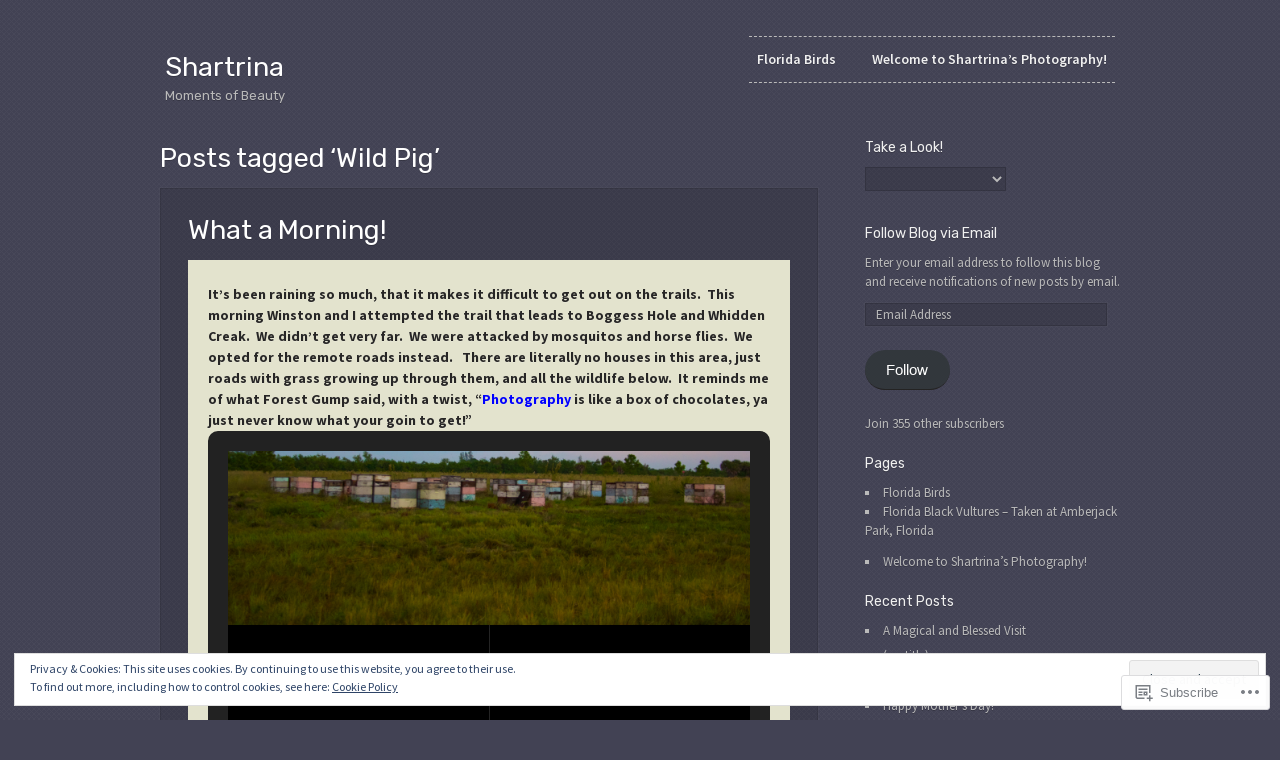

--- FILE ---
content_type: text/css;charset=utf-8
request_url: https://shartrina.com/_static/??-eJx9jsEKwjAQRH/IzZIqWg/it7Tp0kazzZJNW/r3RpQqCF7mMLw3DC4CLo6ZxowSpt6Pii62Ibq7YmVsbSyoZwkEiWZzwM5r3gjQvAYyTnWHX0M8wWcrUelZmvwkmDrfUCAu2D9tkeJA20oiVSjJfmLIQxH1x3vV+KZQhphjnxoZVtz+Xflij7Wt91V1Pt0e6dRaxA==&cssminify=yes
body_size: 20782
content:
:root{--wp-admin-theme-color: #007cba;--wp-admin-theme-color-darker-10: #006ba1;--wp-admin-theme-color-darker-20: #005a87}:root{--coblocks-spacing--0: 0;--coblocks-spacing--1: 0.5em;--coblocks-spacing--2: 1em;--coblocks-spacing--3: 1.5em;--coblocks-spacing--4: 2em;--coblocks-spacing--5: 2.5em;--coblocks-spacing--6: 3em;--coblocks-spacing--7: 3.5em;--coblocks-spacing--8: 4em;--coblocks-spacing--9: 4.5em;--coblocks-spacing--10: 7em}.has-columns{display:flex;flex-wrap:wrap;justify-content:space-between;width:100%}@media (min-width: 600px){.has-columns.has-2-columns>*:not(.block-editor-inner-blocks),.has-columns.has-3-columns>*:not(.block-editor-inner-blocks),.has-columns.has-4-columns>*:not(.block-editor-inner-blocks){flex-basis:50%}}@media (min-width: 782px){.has-columns.has-3-columns>*:not(.block-editor-inner-blocks),.has-columns.has-4-columns>*:not(.block-editor-inner-blocks){flex-basis:33.33%}}@media (max-width: 959px){.has-columns.has-4-columns>*:not(.block-editor-inner-blocks){flex-basis:50%}}@media (min-width: 1280px){.has-columns.has-4-columns>*:not(.block-editor-inner-blocks){flex-basis:25%}}.alignfull .has-columns{padding-left:var(--coblocks-spacing--2, 1em);padding-right:var(--coblocks-spacing--2, 1em)}@media (min-width: 600px){.alignfull .has-columns{padding-left:var(--coblocks-spacing--4, 2em);padding-right:var(--coblocks-spacing--4, 2em)}}@media (max-width: 599px){.has-responsive-columns{flex-direction:column}.has-responsive-columns>*{max-width:100% !important;width:100% !important}.has-responsive-columns>[class*="wp-block"]:last-child{margin-bottom:0}.has-responsive-columns.has-no-gutter>[class*="wp-block"]:not(:last-child){margin-bottom:0}.has-responsive-columns.has-small-gutter>[class*="wp-block"]:not(:last-child){margin-bottom:calc(var(--coblocks-spacing--1, 0.5em) * 2.35)}.has-responsive-columns.has-medium-gutter>[class*="wp-block"]:not(:last-child){margin-bottom:calc(var(--coblocks-spacing--2, 1em) * 2.35)}.has-responsive-columns.has-large-gutter>[class*="wp-block"]:not(:last-child){margin-bottom:calc(var(--coblocks-spacing--3, 1.5em) * 2.35)}.has-responsive-columns.has-huge-gutter>[class*="wp-block"]:not(:last-child){margin-bottom:calc(var(--coblocks-spacing--4, 2em) * 2.35)}.has-responsive-columns.has-custom-gutter>[class*="wp-block"]:not(:last-child){margin-bottom:calc(var(--coblocks-custom-gutter, 0) * 2.35)}}.has-small-gutter.has-2-columns>*:not(.block-editor-inner-blocks){max-width:calc(100% / 2 - var(--coblocks-spacing--1, 0.5em))}.has-small-gutter.has-3-columns>*:not(.block-editor-inner-blocks){max-width:calc(100% / 3 - var(--coblocks-spacing--2, 1em))}.has-small-gutter.has-4-columns>*:not(.block-editor-inner-blocks){max-width:calc(100% / 2 - var(--coblocks-spacing--1, 0.5em))}@media (min-width: 960px){.has-small-gutter.has-4-columns>*:not(.block-editor-inner-blocks){max-width:calc(100% / 4 - var(--coblocks-spacing--2, 1em))}}@media (max-width: 959px){.has-small-gutter.has-4-columns>*:not(.block-editor-inner-blocks):nth-of-type(1),.has-small-gutter.has-4-columns>*:not(.block-editor-inner-blocks):nth-of-type(2){margin-bottom:calc(2 * var(--coblocks-spacing--1, 0.5em))}}.has-medium-gutter.has-2-columns>*:not(.block-editor-inner-blocks){max-width:calc(100% / 2 - var(--coblocks-spacing--2, 1em))}.has-medium-gutter.has-3-columns>*:not(.block-editor-inner-blocks){max-width:calc(100% / 2.975 - var(--coblocks-spacing--3, 1.5em))}.has-medium-gutter.has-4-columns>*:not(.block-editor-inner-blocks){max-width:calc(100% / 2 - var(--coblocks-spacing--2, 1em))}@media (min-width: 960px){.has-medium-gutter.has-4-columns>*:not(.block-editor-inner-blocks){max-width:calc(100% / 4 - var(--coblocks-spacing--3, 1.5em))}}@media (max-width: 959px){.has-medium-gutter.has-4-columns>*:not(.block-editor-inner-blocks):nth-of-type(1),.has-medium-gutter.has-4-columns>*:not(.block-editor-inner-blocks):nth-of-type(2){margin-bottom:calc(2 * var(--coblocks-spacing--2, 1em))}}.has-large-gutter.has-2-columns>*:not(.block-editor-inner-blocks){max-width:calc(100% / 2.01 - var(--coblocks-spacing--3, 1.5em))}.has-large-gutter.has-3-columns>*:not(.block-editor-inner-blocks){max-width:calc(100% / 3.03 - var(--coblocks-spacing--4, 2em))}.has-large-gutter.has-4-columns>*:not(.block-editor-inner-blocks){max-width:calc(100% / 2 - var(--coblocks-spacing--3, 1.5em))}@media (min-width: 960px){.has-large-gutter.has-4-columns>*:not(.block-editor-inner-blocks){max-width:calc(100% / 4.08 - var(--coblocks-spacing--4, 2em))}}@media (max-width: 959px){.has-large-gutter.has-4-columns>*:not(.block-editor-inner-blocks):nth-of-type(1),.has-large-gutter.has-4-columns>*:not(.block-editor-inner-blocks):nth-of-type(2){margin-bottom:calc(2 * var(--coblocks-spacing--3, 1.5em))}}.has-huge-gutter.has-2-columns>*:not(.block-editor-inner-blocks){max-width:calc(100% / 2.02 - var(--coblocks-spacing--4, 2em))}.has-huge-gutter.has-3-columns>*:not(.block-editor-inner-blocks){max-width:calc(100% / 3.09 - var(--coblocks-spacing--5, 2.5em))}.has-huge-gutter.has-4-columns>*:not(.block-editor-inner-blocks){max-width:calc(100% / 2 - var(--coblocks-spacing--4, 2em))}@media (min-width: 960px){.has-huge-gutter.has-4-columns>*:not(.block-editor-inner-blocks){max-width:calc(100% / 4.15 - var(--coblocks-spacing--5, 2.5em))}}@media (max-width: 959px){.has-huge-gutter.has-4-columns>*:not(.block-editor-inner-blocks):nth-of-type(1),.has-huge-gutter.has-4-columns>*:not(.block-editor-inner-blocks):nth-of-type(2){margin-bottom:calc(2 * var(--coblocks-spacing--4, 2em))}}.has-custom-gutter.has-2-columns>*:not(.block-editor-inner-blocks){max-width:calc(100% / 2 - var(--coblocks-custom-gutter, 0))}.has-custom-gutter.has-3-columns>*:not(.block-editor-inner-blocks){max-width:calc(100% / 3 - var(--coblocks-custom-gutter, 0))}.has-custom-gutter.has-4-columns>*:not(.block-editor-inner-blocks){max-width:calc(100% / 2 - var(--coblocks-custom-gutter, 0))}@media (min-width: 960px){.has-custom-gutter.has-4-columns>*:not(.block-editor-inner-blocks){max-width:calc(100% / 4 - var(--coblocks-custom-gutter, 0))}}@media (max-width: 959px){.has-custom-gutter.has-4-columns>*:not(.block-editor-inner-blocks):nth-of-type(1),.has-custom-gutter.has-4-columns>*:not(.block-editor-inner-blocks):nth-of-type(2){margin-bottom:calc(2 * var(--coblocks-custom-gutter, 0))}}.bg-repeat{background-repeat:repeat}.bg-no-repeat{background-repeat:no-repeat}.bg-repeat-x{background-repeat:repeat-x}.bg-repeat-y{background-repeat:repeat-y}.bg-cover{background-size:cover}.bg-auto{background-size:auto}.bg-contain{background-size:contain}.bg-top-left{background-position:top left}.bg-top-center{background-position:top center}.bg-top-right{background-position:top right}.bg-center-left{background-position:center left}.bg-center-center{background-position:center center}.bg-center-right{background-position:center right}.bg-bottom-left{background-position:bottom left}.bg-bottom-center{background-position:bottom center}.bg-bottom-right{background-position:bottom right}.has-background-overlay{position:relative}.has-background-overlay:not(.has-background){background-color:#000}.has-background-overlay::before{background-color:inherit;bottom:0;content:"";left:0;opacity:0.5;position:absolute;right:0;top:0}.has-background-overlay-10::before{opacity:.1}.has-background-overlay-20::before{opacity:.2}.has-background-overlay-30::before{opacity:.3}.has-background-overlay-40::before{opacity:.4}.has-background-overlay-50::before{opacity:.5}.has-background-overlay-60::before{opacity:.6}.has-background-overlay-70::before{opacity:.7}.has-background-overlay-80::before{opacity:.8}.has-background-overlay-90::before{opacity:.9}.has-background-overlay-100::before{opacity:1}.has-parallax{background-attachment:fixed}@supports (-webkit-overflow-scrolling: touch){.has-parallax{background-attachment:scroll}}@media (prefers-reduced-motion: reduce){.has-parallax{background-attachment:scroll}}.has-small-padding,.has-small-padding.wp-block-group,.has-small-padding.wp-block-group.has-background{padding-left:var(--coblocks-spacing--1, 0.5em)}.has-medium-padding,.has-medium-padding.wp-block-group,.has-medium-padding.wp-block-group.has-background{padding:var(--coblocks-spacing--2, 1em)}.has-large-padding,.has-large-padding.wp-block-group,.has-large-padding.wp-block-group.has-background{padding:var(--coblocks-spacing--3, 1.5em)}.has-huge-padding,.has-huge-padding.wp-block-group,.has-huge-padding.wp-block-group.has-background{padding:var(--coblocks-spacing--4, 2em)}.has-custom-padding,.has-custom-padding.wp-block-group,.has-custom-padding.wp-block-group.has-background{padding:var(--coblocks-custom-padding)}.content-area__wrapper .has-small-padding,.content-area__wrapper .has-small-padding.wp-block-group,.content-area__wrapper .has-small-padding.wp-block-group.has-background,.editor-styles-wrapper .has-small-padding,.editor-styles-wrapper .has-small-padding.wp-block-group,.editor-styles-wrapper .has-small-padding.wp-block-group.has-background{padding:var(--coblocks-spacing--1, 0.5em)}.content-area__wrapper .has-medium-padding,.content-area__wrapper .has-medium-padding.wp-block-group,.content-area__wrapper .has-medium-padding.wp-block-group.has-background,.editor-styles-wrapper .has-medium-padding,.editor-styles-wrapper .has-medium-padding.wp-block-group,.editor-styles-wrapper .has-medium-padding.wp-block-group.has-background{padding:var(--coblocks-spacing--2, 1em)}.content-area__wrapper .has-large-padding,.content-area__wrapper .has-large-padding.wp-block-group,.content-area__wrapper .has-large-padding.wp-block-group.has-background,.editor-styles-wrapper .has-large-padding,.editor-styles-wrapper .has-large-padding.wp-block-group,.editor-styles-wrapper .has-large-padding.wp-block-group.has-background{padding:var(--coblocks-spacing--3, 1.5em)}.content-area__wrapper .has-huge-padding,.content-area__wrapper .has-huge-padding.wp-block-group,.content-area__wrapper .has-huge-padding.wp-block-group.has-background,.editor-styles-wrapper .has-huge-padding,.editor-styles-wrapper .has-huge-padding.wp-block-group,.editor-styles-wrapper .has-huge-padding.wp-block-group.has-background{padding:var(--coblocks-spacing--4, 2em)}.content-area__wrapper .has-custom-padding,.content-area__wrapper .has-custom-padding.wp-block-group,.content-area__wrapper .has-custom-padding.wp-block-group.has-background,.editor-styles-wrapper .has-custom-padding,.editor-styles-wrapper .has-custom-padding.wp-block-group,.editor-styles-wrapper .has-custom-padding.wp-block-group.has-background{padding:var(--coblocks-custom-padding)}.has-small-margin{margin-bottom:var(--coblocks-spacing--1, 0.5em);margin-top:var(--coblocks-spacing--1, 0.5em)}.has-medium-margin{margin-bottom:var(--coblocks-spacing--2, 1em);margin-top:var(--coblocks-spacing--2, 1em)}.has-large-margin{margin-bottom:var(--coblocks-spacing--3, 1.5em);margin-top:var(--coblocks-spacing--3, 1.5em)}.has-huge-margin{margin-bottom:var(--coblocks-spacing--4, 2em);margin-top:var(--coblocks-spacing--4, 2em)}.has-shadow{box-shadow:0 1.5vw 3vw -0.7vw rgba(0,0,0,0.125)}.shadow-sm,.has-shadow-sml{box-shadow:0 0.5vw 2vw -0.25vw rgba(0,0,0,0.2)}.shadow-md,.has-shadow-med{box-shadow:0 1vw 3vw -0.5vw rgba(0,0,0,0.2)}.shadow-lg,.has-shadow-lrg{box-shadow:0 1.8vw 3vw -0.7vw rgba(0,0,0,0.2)}[class*="hint--"]{display:inline-block;position:relative}[class*="hint--"]::before,[class*="hint--"]::after{opacity:0;pointer-events:none;position:absolute;transform:translate3d(0, 0, 0);visibility:hidden;z-index:1000000}[class*="hint--"]::before{background:transparent;border:6px solid transparent;content:"";position:absolute;z-index:1000001}[class*="hint--"]::after{background:#1e1e1e;border-radius:2px;box-shadow:2px 2px 4px rgba(0,0,0,0.1);color:#fff;font-family:-apple-system,BlinkMacSystemFont,"Segoe UI",Roboto,Oxygen-Sans,Ubuntu,Cantarell,"Helvetica Neue",sans-serif;font-size:12px;line-height:11px;padding:6px 8px 7px 9px;white-space:nowrap}[class*="hint--"]:hover::before,[class*="hint--"]:hover::after{opacity:1;visibility:visible}[class*="hint--"][aria-label]::after{content:attr(aria-label)}[class*="hint--"][data-hint]::after{content:attr(data-hint)}[aria-label=""]::before,[aria-label=""]::after,[data-hint=""]::before,[data-hint=""]::after{display:none !important}.hint--top::before{border-top-color:#1e1e1e;left:calc(50% - 6px) !important;margin-bottom:-10px}.hint--top::before,.hint--top::after{bottom:103%;left:50%}.hint--top::after{transform:translateX(-50%)}.hint--top:hover::after{transform:translateX(-50%)}.hint--bottom::before{border-bottom-color:#1e1e1e;left:calc(50% - 10px);margin-top:-11px}.hint--bottom::before,.hint--bottom::after{left:50%;top:100%}.hint--bottom::after{transform:translateX(-50%)}.hint--bottom:hover::before{transform:translateY(8px)}.hint--bottom:hover::after{transform:translateX(-50%) translateY(8px)}.has-background-video{position:relative}.has-background-video.has-background-overlay::before{z-index:1}.has-background-video.has-background-overlay>:not(.coblocks-video-bg){z-index:10}.has-background-video>:not(.coblocks-video-bg){position:relative}.coblocks-video-bg{bottom:0;height:100%;left:0;overflow:hidden;position:absolute;right:0;top:0;width:100%}.coblocks-video-bg>video{background-position:center center;height:100%;-o-object-fit:cover;object-fit:cover;-o-object-position:50% 50%;object-position:50% 50%;width:100%}.coblocks-gallery{list-style:none !important;padding-left:0;padding-right:0}.coblocks-gallery--item{list-style:none !important;margin:0;padding:0 !important}.coblocks-gallery--item figure{position:relative}.coblocks-gallery--item img{opacity:1;vertical-align:middle}.coblocks-gallery .coblocks-gallery--item figcaption{color:inherit;margin:0 !important}.coblocks-gallery.is-cropped .coblocks-gallery--item a,.coblocks-gallery.is-cropped .coblocks-gallery--item img,.coblocks-gallery.is-cropped .coblocks-gallery--item-thumbnail a,.coblocks-gallery.is-cropped .coblocks-gallery--item-thumbnail img{width:100%}@supports ((position: -webkit-sticky) or (position: sticky)){.coblocks-gallery.is-cropped .coblocks-gallery--item a,.coblocks-gallery.is-cropped .coblocks-gallery--item img,.coblocks-gallery.is-cropped .coblocks-gallery--item-thumbnail a,.coblocks-gallery.is-cropped .coblocks-gallery--item-thumbnail img{flex:1;height:100%;-o-object-fit:cover;object-fit:cover}}.alignfull ul.coblocks-gallery,.alignwide ul.coblocks-gallery{max-width:100%}.coblocks-gallery--item-thumbnail{list-style:none !important;margin:0;padding:0}.coblocks-gallery--item-thumbnail figure{margin:0;position:relative}.coblocks-gallery--item-thumbnail img{vertical-align:middle}figcaption.coblocks-gallery--primary-caption{font-size:13px;margin-bottom:1em;margin-top:1.2em;text-align:center}figcaption.coblocks-gallery--primary-caption:not(.has-caption-color){color:#1e1e1e}.wp-block-group div[class*="wp-block-coblocks-gallery"]{margin-bottom:10px !important;margin-top:10px !important}@media (min-width: 250px){.has-grid-sml .coblocks-gallery--item{width:50%}}@media (min-width: 500px){.has-grid-sml .coblocks-gallery--item{width:33.33333%}}@media (min-width: 800px){.has-grid-sml .coblocks-gallery--item{width:25%}}@media (min-width: 1300px){.has-grid-sml .coblocks-gallery--item{width:20%}}@media (min-width: 1700px){.has-grid-sml .coblocks-gallery--item{width:16.66667%}}@media (min-width: 1900px){.has-grid-sml .coblocks-gallery--item{width:14.28571%}}@media (min-width: 350px){.has-grid-med .coblocks-gallery--item{width:50%}}@media (min-width: 650px){.has-grid-med .coblocks-gallery--item{width:33.33333%}}@media (min-width: 1100px){.has-grid-med .coblocks-gallery--item{width:25%}}@media (min-width: 1600px){.alignfull .has-grid-med .coblocks-gallery--item{width:20%}}@media (min-width: 1900px){.alignfull .has-grid-med .coblocks-gallery--item{width:16.66667%}}@media (min-width: 400px){.has-grid-lrg .coblocks-gallery--item{width:50%}}@media (min-width: 800px){.has-grid-lrg .coblocks-gallery--item{width:33.33333%}}@media (min-width: 1600px){.alignfull .has-grid-lrg .coblocks-gallery--item{width:25%}}@media (min-width: 1900px){.alignfull .has-grid-lrg .coblocks-gallery--item{width:20%}}@media (min-width: 400px){.has-grid-xlrg .coblocks-gallery--item{width:50%}}@media (min-width: 1600px){.alignfull .has-grid-xlrg .coblocks-gallery--item{width:33.33333%}}@media (min-width: 1900px){.alignfull .has-grid-xlrg .coblocks-gallery--item{width:25%}}@media (min-width: 400px){.has-no-alignment .has-grid-lrg .coblocks-gallery--item{width:50%}}@media (min-width: 900px){.has-no-alignment .has-grid-lrg .coblocks-gallery--item{width:33.33333%}}.coblocks-gallery.has-gutter{overflow:hidden}@media (min-width: 600px){.has-gutter-5{margin:-3px !important;max-width:calc(100% + 5px) !important}.has-gutter-10{margin:-5px !important;max-width:calc(100% + 10px) !important}.has-gutter-15{margin:-8px !important;max-width:calc(100% + 15px) !important}.has-gutter-20{margin:-10px !important;max-width:calc(100% + 20px) !important}.has-gutter-25{margin:-13px !important;max-width:calc(100% + 25px) !important}.has-gutter-30{margin:-15px !important;max-width:calc(100% + 30px) !important}.has-gutter-35{margin:-18px !important;max-width:calc(100% + 35px) !important}.has-gutter-40{margin:-20px !important;max-width:calc(100% + 40px) !important}.has-gutter-45{margin:-23px !important;max-width:calc(100% + 45px) !important}.has-gutter-50{margin:-25px !important;max-width:calc(100% + 50px) !important}.has-gutter-5 .coblocks-gallery--figure{margin:3px}.has-gutter-10 .coblocks-gallery--figure{margin:5px}.has-gutter-15 .coblocks-gallery--figure{margin:8px}.has-gutter-20 .coblocks-gallery--figure{margin:10px}.has-gutter-25 .coblocks-gallery--figure{margin:13px}.has-gutter-30 .coblocks-gallery--figure{margin:15px}.has-gutter-35 .coblocks-gallery--figure{margin:18px}.has-gutter-40 .coblocks-gallery--figure{margin:20px}.has-gutter-45 .coblocks-gallery--figure{margin:23px}.has-gutter-50 .coblocks-gallery--figure{margin:25px}}@media (max-width: 599px){.has-gutter-mobile-5{margin:-3px !important;max-width:calc(100% + 5px) !important}.has-gutter-mobile-5 .coblocks-gallery--figure{margin:3px}.has-gutter-mobile-10{margin:-5px !important;max-width:calc(100% + 10px) !important}.has-gutter-mobile-10 .coblocks-gallery--figure{margin:5px}.has-gutter-mobile-15{margin:-8px !important;max-width:calc(100% + 15px) !important}.has-gutter-mobile-15 .coblocks-gallery--figure{margin:8px}.has-gutter-mobile-20{margin:-10px !important;max-width:calc(100% + 20px) !important}.has-gutter-mobile-20 .coblocks-gallery--figure{margin:10px}.has-gutter-mobile-25{margin:-13px !important;max-width:calc(100% + 25px) !important}.has-gutter-mobile-25 .coblocks-gallery--figure{margin:13px}.has-gutter-mobile-30{margin:-15px !important;max-width:calc(100% + 30px) !important}.has-gutter-mobile-30 .coblocks-gallery--figure{margin:15px}.has-gutter-mobile-35{margin:-18px !important;max-width:calc(100% + 35px) !important}.has-gutter-mobile-35 .coblocks-gallery--figure{margin:18px}.has-gutter-mobile-40{margin:-20px !important;max-width:calc(100% + 40px) !important}.has-gutter-mobile-40 .coblocks-gallery--figure{margin:20px}.has-gutter-mobile-45{margin:-23px !important;max-width:calc(100% + 45px) !important}.has-gutter-mobile-45 .coblocks-gallery--figure{margin:23px}.has-gutter-mobile-50{margin:-25px !important;max-width:calc(100% + 50px) !important}.has-gutter-mobile-50 .coblocks-gallery--figure{margin:25px}}.has-horizontal-gutter{overflow-x:hidden}.wp-block-coblocks-gallery-carousel .coblocks-gallery--item,.wp-block-coblocks-gallery-thumbnails .coblocks-gallery--item{height:100%;margin:0 !important}@media (min-width: 1300px){.has-no-alignment .has-carousel-lrg .coblocks-gallery--item{width:70%}}.has-no-alignment .has-carousel-xlrg .coblocks-gallery--item{width:100%}.has-carousel-sml .coblocks-gallery--item{width:65%}@media (min-width: 700px){.has-carousel-sml .coblocks-gallery--item{width:33.333%}}@media (min-width: 1100px){.has-carousel-sml .coblocks-gallery--item{width:25%}}@media (min-width: 1600px){.has-carousel-sml .coblocks-gallery--item{width:20%}}.has-carousel-sml.has-aligned-cells .coblocks-gallery--item{width:100%}@media (min-width: 700px){.has-carousel-sml.has-aligned-cells .coblocks-gallery--item{width:33.333%}}@media (min-width: 1100px){.has-carousel-sml.has-aligned-cells .coblocks-gallery--item{width:25%}}@media (min-width: 1600px){.has-carousel-sml.has-aligned-cells .coblocks-gallery--item{width:20%}}.has-carousel-med .coblocks-gallery--item{width:70%}@media (min-width: 700px){.has-carousel-med .coblocks-gallery--item{width:33.333%}}@media (min-width: 1800px){.has-carousel-med .coblocks-gallery--item{width:25%}}.has-carousel-med.has-aligned-cells .coblocks-gallery--item{width:100%}@media (min-width: 600px){.has-carousel-med.has-aligned-cells .coblocks-gallery--item{width:50%}}@media (min-width: 900px){.has-carousel-med.has-aligned-cells .coblocks-gallery--item{width:33.333%}}@media (min-width: 1200px){.has-carousel-med.has-aligned-cells .coblocks-gallery--item{width:25%}}.has-carousel-lrg .coblocks-gallery--item{width:80%}@media (min-width: 600px){.has-carousel-lrg .coblocks-gallery--item{width:70%}}@media (min-width: 1300px){.has-carousel-lrg .coblocks-gallery--item{width:60%}}.has-carousel-lrg.has-aligned-cells .coblocks-gallery--item{width:100%}@media (min-width: 600px){.has-carousel-lrg.has-aligned-cells .coblocks-gallery--item{width:50%}}@media (min-width: 1800px){.has-carousel-lrg.has-aligned-cells .coblocks-gallery--item{width:33.333%}}.has-carousel-xlrg .coblocks-gallery--item{width:100%}@media (min-width: 1200px){.has-carousel-xlrg .coblocks-gallery--item{width:80%}}.has-carousel-xlrg.has-aligned-cells .coblocks-gallery--item{width:100%}@media (min-width: 600px){.has-margin-bottom-5{margin-bottom:5px !important}.has-margin-bottom-10{margin-bottom:10px !important}.has-margin-bottom-15{margin-bottom:15px !important}.has-margin-bottom-20{margin-bottom:20px !important}.has-margin-bottom-25{margin-bottom:25px !important}.has-margin-bottom-30{margin-bottom:30px !important}.has-margin-bottom-35{margin-bottom:35px !important}.has-margin-bottom-40{margin-bottom:40px !important}.has-margin-bottom-45{margin-bottom:45px !important}.has-margin-bottom-50{margin-bottom:50px !important}}@media (max-width: 599px){.has-margin-bottom-mobile-5{margin-bottom:5px !important}.has-margin-bottom-mobile-10{margin-bottom:10px !important}.has-margin-bottom-mobile-15{margin-bottom:15px !important}.has-margin-bottom-mobile-20{margin-bottom:20px !important}.has-margin-bottom-mobile-25{margin-bottom:25px !important}.has-margin-bottom-mobile-30{margin-bottom:30px !important}.has-margin-bottom-mobile-35{margin-bottom:35px !important}.has-margin-bottom-mobile-40{margin-bottom:40px !important}.has-margin-bottom-mobile-45{margin-bottom:45px !important}.has-margin-bottom-mobile-50{margin-bottom:50px !important}}@media (min-width: 600px){.has-margin-top-5{margin-top:3px !important}.has-margin-top-10{margin-top:5px !important}.has-margin-top-15{margin-top:8px !important}.has-margin-top-20{margin-top:10px !important}.has-margin-top-25{margin-top:13px !important}.has-margin-top-30{margin-top:15px !important}.has-margin-top-35{margin-top:18px !important}.has-margin-top-40{margin-top:20px !important}.has-margin-top-45{margin-top:23px !important}.has-margin-top-50{margin-top:25px !important}}@media (max-width: 599px){.has-margin-top-mobile-5{margin-top:3px !important}.has-margin-top-mobile-10{margin-top:5px !important}.has-margin-top-mobile-15{margin-top:8px !important}.has-margin-top-mobile-20{margin-top:10px !important}.has-margin-top-mobile-25{margin-top:13px !important}.has-margin-top-mobile-30{margin-top:15px !important}.has-margin-top-mobile-35{margin-top:18px !important}.has-margin-top-mobile-40{margin-top:20px !important}.has-margin-top-mobile-45{margin-top:23px !important}.has-margin-top-mobile-50{margin-top:25px !important}}@media (min-width: 600px){.has-margin-right-5{margin-right:3px !important}.has-margin-right-10{margin-right:5px !important}.has-margin-right-15{margin-right:8px !important}.has-margin-right-20{margin-right:10px !important}.has-margin-right-25{margin-right:13px !important}.has-margin-right-30{margin-right:15px !important}.has-margin-right-35{margin-right:18px !important}.has-margin-right-40{margin-right:20px !important}.has-margin-right-45{margin-right:23px !important}.has-margin-right-50{margin-right:25px !important}}@media (max-width: 599px){.has-margin-right-mobile-5{margin-right:3px !important}.has-margin-right-mobile-10{margin-right:5px !important}.has-margin-right-mobile-15{margin-right:8px !important}.has-margin-right-mobile-20{margin-right:10px !important}.has-margin-right-mobile-25{margin-right:13px !important}.has-margin-right-mobile-30{margin-right:15px !important}.has-margin-right-mobile-35{margin-right:18px !important}.has-margin-right-mobile-40{margin-right:20px !important}.has-margin-right-mobile-45{margin-right:23px !important}.has-margin-right-mobile-50{margin-right:25px !important}}@media (min-width: 600px){.has-margin-left-5{margin-left:3px !important}.has-margin-left-10{margin-left:5px !important}.has-margin-left-15{margin-left:8px !important}.has-margin-left-20{margin-left:10px !important}.has-margin-left-25{margin-left:13px !important}.has-margin-left-30{margin-left:15px !important}.has-margin-left-35{margin-left:18px !important}.has-margin-left-40{margin-left:20px !important}.has-margin-left-45{margin-left:23px !important}.has-margin-left-50{margin-left:25px !important}}@media (max-width: 599px){.has-margin-left-mobile-5{margin-left:3px !important}.has-margin-left-mobile-10{margin-left:5px !important}.has-margin-left-mobile-15{margin-left:8px !important}.has-margin-left-mobile-20{margin-left:10px !important}.has-margin-left-mobile-25{margin-left:13px !important}.has-margin-left-mobile-30{margin-left:15px !important}.has-margin-left-mobile-35{margin-left:18px !important}.has-margin-left-mobile-40{margin-left:20px !important}.has-margin-left-mobile-45{margin-left:23px !important}.has-margin-left-mobile-50{margin-left:25px !important}}@media (min-width: 600px){.has-negative-margin-right-5{margin-right:-3px !important}.has-negative-margin-right-10{margin-right:-5px !important}.has-negative-margin-right-15{margin-right:-8px !important}.has-negative-margin-right-20{margin-right:-10px !important}.has-negative-margin-right-25{margin-right:-13px !important}.has-negative-margin-right-30{margin-right:-15px !important}.has-negative-margin-right-35{margin-right:-18px !important}.has-negative-margin-right-40{margin-right:-20px !important}.has-negative-margin-right-45{margin-right:-23px !important}.has-negative-margin-right-50{margin-right:-25px !important}}@media (max-width: 599px){.has-negative-margin-right-mobile-5{margin-right:-3px !important}.has-negative-margin-right-mobile-10{margin-right:-5px !important}.has-negative-margin-right-mobile-15{margin-right:-8px !important}.has-negative-margin-right-mobile-20{margin-right:-10px !important}.has-negative-margin-right-mobile-25{margin-right:-13px !important}.has-negative-margin-right-mobile-30{margin-right:-15px !important}.has-negative-margin-right-mobile-35{margin-right:-18px !important}.has-negative-margin-right-mobile-40{margin-right:-20px !important}.has-negative-margin-right-mobile-45{margin-right:-23px !important}.has-negative-margin-right-mobile-50{margin-right:-25px !important}}@media (min-width: 600px){.has-negative-margin-left-5{margin-left:-3px !important}.has-negative-margin-left-10{margin-left:-5px !important}.has-negative-margin-left-15{margin-left:-8px !important}.has-negative-margin-left-20{margin-left:-10px !important}.has-negative-margin-left-25{margin-left:-13px !important}.has-negative-margin-left-30{margin-left:-15px !important}.has-negative-margin-left-35{margin-left:-18px !important}.has-negative-margin-left-40{margin-left:-20px !important}.has-negative-margin-left-45{margin-left:-23px !important}.has-negative-margin-left-50{margin-left:-25px !important}}@media (max-width: 599px){.has-negative-margin-left-mobile-5{margin-left:-3px !important}.has-negative-margin-left-mobile-10{margin-left:-5px !important}.has-negative-margin-left-mobile-15{margin-left:-8px !important}.has-negative-margin-left-mobile-20{margin-left:-10px !important}.has-negative-margin-left-mobile-25{margin-left:-13px !important}.has-negative-margin-left-mobile-30{margin-left:-15px !important}.has-negative-margin-left-mobile-35{margin-left:-18px !important}.has-negative-margin-left-mobile-40{margin-left:-20px !important}.has-negative-margin-left-mobile-45{margin-left:-23px !important}.has-negative-margin-left-mobile-50{margin-left:-25px !important}}@media (min-width: 600px){.has-negative-margin-5{margin:-3px !important}.has-negative-margin-10{margin:-5px !important}.has-negative-margin-15{margin:-8px !important}.has-negative-margin-20{margin:-10px !important}.has-negative-margin-25{margin:-13px !important}.has-negative-margin-30{margin:-15px !important}.has-negative-margin-35{margin:-18px !important}.has-negative-margin-40{margin:-20px !important}.has-negative-margin-45{margin:-23px !important}.has-negative-margin-50{margin:-25px !important}}@media (max-width: 599px){.has-negative-margin-mobile-5{margin:-3px !important}.has-negative-margin-mobile-10{margin:-5px !important}.has-negative-margin-mobile-15{margin:-8px !important}.has-negative-margin-mobile-20{margin:-10px !important}.has-negative-margin-mobile-25{margin:-13px !important}.has-negative-margin-mobile-30{margin:-15px !important}.has-negative-margin-mobile-35{margin:-18px !important}.has-negative-margin-mobile-40{margin:-20px !important}.has-negative-margin-mobile-45{margin:-23px !important}.has-negative-margin-mobile-50{margin:-25px !important}}@media (min-width: 600px){.has-padding-5{padding:5px !important}.has-padding-10{padding:10px !important}.has-padding-15{padding:15px !important}.has-padding-20{padding:20px !important}.has-padding-25{padding:25px !important}.has-padding-30{padding:30px !important}.has-padding-35{padding:35px !important}.has-padding-40{padding:40px !important}.has-padding-45{padding:45px !important}.has-padding-50{padding:50px !important}.has-padding-55{padding:55px !important}.has-padding-60{padding:60px !important}.has-padding-65{padding:65px !important}.has-padding-70{padding:70px !important}.has-padding-75{padding:75px !important}.has-padding-80{padding:80px !important}.has-padding-85{padding:85px !important}.has-padding-90{padding:90px !important}.has-padding-95{padding:95px !important}.has-padding-100{padding:100px !important}}@media (max-width: 599px){.has-padding-mobile-5{padding:5px !important}.has-padding-mobile-10{padding:10px !important}.has-padding-mobile-15{padding:15px !important}.has-padding-mobile-20{padding:20px !important}.has-padding-mobile-25{padding:25px !important}.has-padding-mobile-30{padding:30px !important}.has-padding-mobile-35{padding:35px !important}.has-padding-mobile-40{padding:40px !important}.has-padding-mobile-45{padding:45px !important}.has-padding-mobile-50{padding:50px !important}.has-padding-mobile-55{padding:55px !important}.has-padding-mobile-60{padding:60px !important}.has-padding-mobile-65{padding:65px !important}.has-padding-mobile-70{padding:70px !important}.has-padding-mobile-75{padding:75px !important}.has-padding-mobile-80{padding:80px !important}.has-padding-mobile-85{padding:85px !important}.has-padding-mobile-90{padding:90px !important}.has-padding-mobile-95{padding:95px !important}.has-padding-mobile-100{padding:100px !important}}.has-border-radius-2 .coblocks-gallery--item img{border-radius:2px}.has-border-radius-2 .coblocks-gallery--item figcaption{border-radius:0 0 2px 2px}.has-border-radius-3 .coblocks-gallery--item img{border-radius:3px}.has-border-radius-3 .coblocks-gallery--item figcaption{border-radius:0 0 3px 3px}.has-border-radius-4 .coblocks-gallery--item img{border-radius:4px}.has-border-radius-4 .coblocks-gallery--item figcaption{border-radius:0 0 4px 4px}.has-border-radius-5 .coblocks-gallery--item img{border-radius:5px}.has-border-radius-5 .coblocks-gallery--item figcaption{border-radius:0 0 5px 5px}.has-border-radius-6 .coblocks-gallery--item img{border-radius:6px}.has-border-radius-6 .coblocks-gallery--item figcaption{border-radius:0 0 6px 6px}.has-border-radius-7 .coblocks-gallery--item img{border-radius:7px}.has-border-radius-7 .coblocks-gallery--item figcaption{border-radius:0 0 7px 7px}.has-border-radius-8 .coblocks-gallery--item img{border-radius:8px}.has-border-radius-8 .coblocks-gallery--item figcaption{border-radius:0 0 8px 8px}.has-border-radius-9 .coblocks-gallery--item img{border-radius:9px}.has-border-radius-9 .coblocks-gallery--item figcaption{border-radius:0 0 9px 9px}.has-border-radius-10 .coblocks-gallery--item img{border-radius:10px}.has-border-radius-10 .coblocks-gallery--item figcaption{border-radius:0 0 10px 10px}.has-border-radius-11 .coblocks-gallery--item img{border-radius:11px}.has-border-radius-11 .coblocks-gallery--item figcaption{border-radius:0 0 11px 11px}.has-border-radius-12 .coblocks-gallery--item img{border-radius:12px}.has-border-radius-12 .coblocks-gallery--item figcaption{border-radius:0 0 12px 12px}.has-border-radius-13 .coblocks-gallery--item img{border-radius:13px}.has-border-radius-13 .coblocks-gallery--item figcaption{border-radius:0 0 13px 13px}.has-border-radius-14 .coblocks-gallery--item img{border-radius:14px}.has-border-radius-14 .coblocks-gallery--item figcaption{border-radius:0 0 14px 14px}.has-border-radius-15 .coblocks-gallery--item img{border-radius:15px}.has-border-radius-15 .coblocks-gallery--item figcaption{border-radius:0 0 15px 15px}.has-border-radius-16 .coblocks-gallery--item img{border-radius:16px}.has-border-radius-16 .coblocks-gallery--item figcaption{border-radius:0 0 16px 16px}.has-border-radius-17 .coblocks-gallery--item img{border-radius:17px}.has-border-radius-17 .coblocks-gallery--item figcaption{border-radius:0 0 17px 17px}.has-border-radius-18 .coblocks-gallery--item img{border-radius:18px}.has-border-radius-18 .coblocks-gallery--item figcaption{border-radius:0 0 18px 18px}.has-border-radius-19 .coblocks-gallery--item img{border-radius:19px}.has-border-radius-19 .coblocks-gallery--item figcaption{border-radius:0 0 19px 19px}.has-border-radius-20 .coblocks-gallery--item img{border-radius:20px}.has-border-radius-20 .coblocks-gallery--item figcaption{border-radius:0 0 20px 20px}.has-caption-style-light .coblocks-gallery--item figcaption{background:linear-gradient(0deg, rgba(255,255,255,0.93) 6.3%, rgba(255,255,255,0.5) 61%, rgba(255,255,255,0)) !important;opacity:1 !important}.coblocks-gallery:not(.has-caption-color).has-caption-style-dark figcaption{color:#fff}.coblocks-gallery:not(.has-caption-color).has-caption-style-light figcaption{color:#000}.has-caption-style-none .coblocks-gallery--item{background:none !important;opacity:1 !important}.flickity-enabled{position:relative}.flickity-enabled:focus{outline:none}.flickity-enabled.is-draggable{-webkit-user-select:none;-moz-user-select:none;-ms-user-select:none;user-select:none}.flickity-viewport{height:100%;overflow:hidden;position:relative}.is-cropped .flickity-viewport{height:100% !important}.flickity-slider{height:100%;position:absolute;width:100%}.flickity-enabled.is-draggable .flickity-viewport{cursor:-webkit-grab;cursor:grab}.flickity-enabled.is-draggable .flickity-viewport.is-pointer-down{cursor:-webkit-grabbing;cursor:grabbing}.flickity-button{background:rgba(255,255,255,0.75);border:none;color:#000;padding:0;position:absolute;transition:background 100ms, opacity 100ms}.flickity-button:hover{background:#fff;cursor:pointer}.flickity-button:focus{background:#fff;border:none;box-shadow:0 0 0 2px #000;outline:none}.flickity-button:active{border:none;opacity:0.6}.flickity-button:disabled{cursor:auto;opacity:0.25;pointer-events:none}.flickity-button-icon{fill:#000;transform:translate3d(0, 0, 0)}.flickity-prev-next-button{border-radius:9px;height:72px;top:50%;transform:translateY(-50%);width:57px}.has-top-left-carousel-arrows .flickity-prev-next-button{border-radius:4px;height:42px;top:20px;transform:none;width:42px}.has-top-left-carousel-arrows .flickity-prev-next-button.previous{left:20px}.has-top-left-carousel-arrows .flickity-prev-next-button.next{left:calc(25px + 42px)}.flickity-prev-next-button.previous{left:10px}@media (min-width: 600px){.flickity-prev-next-button.previous{left:20px}}.flickity-prev-next-button.next{right:10px}@media (min-width: 600px){.flickity-prev-next-button.next{right:20px}}.flickity-rtl .flickity-prev-next-button.previous{left:auto;right:10px}@media (min-width: 600px){.flickity-rtl .flickity-prev-next-button.previous{right:20px}}.flickity-rtl .flickity-prev-next-button.next{left:10px;right:auto}@media (min-width: 600px){.flickity-rtl .flickity-prev-next-button.next{left:20px}}.flickity-prev-next-button .flickity-button-icon{height:50%;left:23%;position:absolute;top:25%;width:50%}.previous.flickity-prev-next-button .flickity-button-icon{left:26%}.flickity-page-dots{bottom:18px;line-height:1;list-style:none;margin:0 !important;padding:0 !important;position:absolute;text-align:center;width:100%}.flickity-rtl .flickity-page-dots{direction:rtl}.flickity-page-dots .dot{background:rgba(0,0,0,0.3);border-radius:50%;cursor:pointer;display:inline-block;height:9px;margin:0 6px;width:9px}.flickity-page-dots .dot.is-selected{background:rgba(255,255,255,0.75)}.coblocks-lightbox{align-items:center;background:rgba(0,0,0,0);display:none;height:100%;justify-content:center;left:0;position:fixed;top:0;width:100%;z-index:9999}.admin-bar .coblocks-lightbox{top:32px}@media (max-width: 782px){.admin-bar .coblocks-lightbox{top:46px}}.coblocks-lightbox__background{background-repeat:no-repeat;background-size:cover;bottom:-10em;filter:blur(25px) saturate(175%) brightness(90%);left:-10em;position:absolute;right:-10em;top:-10em}.coblocks-lightbox__heading{align-items:center;color:#fff;display:flex;font-family:-apple-system,BlinkMacSystemFont,"Segoe UI",Roboto,Oxygen-Sans,Ubuntu,Cantarell,"Helvetica Neue",sans-serif;font-size:0.5em;justify-content:space-between;left:3%;position:absolute;right:3%;top:1em}@media (min-width: 600px){.coblocks-lightbox__heading{top:2em}}.coblocks-lightbox__image{z-index:2}.coblocks-lightbox__image img{display:flex;margin:auto;max-height:70vh;max-width:70vw}@media (min-width: 960px){.coblocks-lightbox__image img{max-height:80vh;max-width:80vw}}.coblocks-lightbox__arrow{align-items:center;background-color:transparent;border-radius:100%;color:#fff;cursor:pointer;display:flex;height:auto;margin:0 1%;padding:15px;position:absolute;right:0;top:50%;transform:translateY(-50%);transition:250ms background-color linear;z-index:3}.coblocks-lightbox__arrow:hover{background-color:rgba(255,255,255,0.15)}.coblocks-lightbox__arrow:focus{background-color:rgba(255,255,255,0.25);box-shadow:inset 0 0 0 3px rgba(255,255,255,0.25);outline:none}@media (min-width: 600px){.coblocks-lightbox__arrow{background-color:rgba(255,255,255,0.15);margin:0 2%}.coblocks-lightbox__arrow:hover{background-color:rgba(255,255,255,0.25)}}.coblocks-lightbox__arrow>div{background-color:#fff;height:28px;position:relative;width:28px}@media (min-width: 960px){.coblocks-lightbox__arrow>div{height:32px;width:32px}}.coblocks-lightbox__arrow .arrow-left{left:-1px;-webkit-mask-image:url(/wp-content/plugins/coblocks/2.18.1-simple-rev.4/dist/images/lightbox/arrow-left.svg);mask-image:url(/wp-content/plugins/coblocks/2.18.1-simple-rev.4/dist/images/lightbox/arrow-left.svg)}.coblocks-lightbox__arrow .arrow-right{-webkit-mask-image:url(/wp-content/plugins/coblocks/2.18.1-simple-rev.4/dist/images/lightbox/arrow-right.svg);mask-image:url(/wp-content/plugins/coblocks/2.18.1-simple-rev.4/dist/images/lightbox/arrow-right.svg);right:-1px}.coblocks-lightbox__arrow--left{left:0;right:auto}.coblocks-lightbox__close{background-color:#fff;background-repeat:no-repeat;cursor:pointer;height:26px;-webkit-mask-image:url(/wp-content/plugins/coblocks/2.18.1-simple-rev.4/dist/images/lightbox/close.svg);mask-image:url(/wp-content/plugins/coblocks/2.18.1-simple-rev.4/dist/images/lightbox/close.svg);-webkit-mask-size:contain;mask-size:contain;padding:7px;transition:transform 0.15s linear;width:26px}@media (min-width: 960px){.coblocks-lightbox__close{height:32px;width:32px}}.coblocks-lightbox__close:hover{background-color:#fff;transform:scale(1.125)}.coblocks-lightbox__close:focus{background-color:#fff;transform:scale(1.125)}.coblocks-lightbox__caption{color:#fff;margin-top:10px;text-align:center}.has-lightbox>:not(.carousel-nav) figure:hover{cursor:zoom-in}.has-lightbox figure[class^="align"]:hover{cursor:zoom-in}figure.has-lightbox:hover{cursor:zoom-in}.is-twentynineteen .entry-content div[class*="wp-block-coblocks-gallery"]{margin-bottom:46px;margin-top:46px}.is-twentynineteen .entry-content div[class*="wp-block-coblocks-gallery"] .coblocks-gallery--caption{font-family:-apple-system,BlinkMacSystemFont,"Segoe UI",Roboto,Oxygen-Sans,Ubuntu,Cantarell,"Helvetica Neue",sans-serif;font-size:0.71111em;line-height:1.6;margin:0 0 -20px;padding:0.5rem;text-align:center}.is-twentynineteen .wp-block-coblocks-gallery-stacked figcaption:not([class*="font-size"]){font-size:0.71111em}.is-twentyseventeen .entry-content div[class*="wp-block-coblocks-gallery"]{margin-bottom:1.75em;margin-top:1.65em}.is-twentyseventeen .entry-content div[class*="wp-block-coblocks-gallery"] .coblocks-gallery--primary-caption{font-style:italic;margin-bottom:-10px;margin-top:1em}.is-twentyseventeen .entry-content div[class*="wp-block-coblocks-gallery"]:not([class*="masonry"]) .coblocks-gallery:not(.has-caption-color) figcaption{color:#1e1e1e}.is-twentyseventeen .wp-block-coblocks-gallery-masonry figcaption{padding-bottom:6px}.is-twentysixteen .entry-content div[class*="wp-block-coblocks-gallery"]{margin-bottom:2.3em;margin-top:2.3em}.is-twentysixteen .entry-content div[class*="wp-block-coblocks-gallery"] .coblocks-gallery--primary-caption{margin-bottom:-10px;margin-top:0.6em}.is-twentysixteen .wp-block-coblocks-gallery-masonry figcaption{padding-bottom:6px}.is-twentyfifteen .entry-content div[class*="wp-block-coblocks-gallery"]{margin-bottom:2.2em;margin-top:2.2em}.is-twentyfifteen .entry-content div[class*="wp-block-coblocks-gallery"] .coblocks-gallery--primary-caption{margin-bottom:-15px;margin-top:0.5em;padding-bottom:0}.is-twentyfifteen .wp-block-coblocks-gallery-masonry figcaption{font-size:13px !important}.is-twentyfourteen .entry-content div[class*="wp-block-coblocks-gallery"]{margin-bottom:30px;margin-top:30px}.is-twentyfourteen .entry-content div[class*="wp-block-coblocks-gallery"] .coblocks-gallery--primary-caption{margin-bottom:-7px;text-align:left}.is-twentythirteen .entry-content div[class*="wp-block-coblocks-gallery"]{margin-bottom:30px;margin-top:34px}.is-twentythirteen .entry-content div[class*="wp-block-coblocks-gallery"] .coblocks-gallery--primary-caption{margin-bottom:-10px}.is-twentythirteen .wp-block-coblocks-gallery-masonry figcaption{font-size:13px !important}.is-twentytwelve .entry-content div[class*="wp-block-coblocks-gallery"]{margin-bottom:32px;margin-top:32px}.is-twentytwelve .entry-content div[class*="wp-block-coblocks-gallery"] .coblocks-gallery:not([class*="border-radius"]) img{border-radius:inherit}.is-twentytwelve .entry-content div[class*="wp-block-coblocks-gallery"] .coblocks-gallery--primary-caption{margin-bottom:-10px}.is-twentytwelve .wp-block-coblocks-gallery-masonry figcaption{padding-bottom:6px}.is-twentyeleven .entry-content div[class*="wp-block-coblocks-gallery"]{margin-bottom:32px;margin-top:33px}.is-twentyeleven .entry-content div[class*="wp-block-coblocks-gallery"] .coblocks-gallery img{border:0;max-width:100%;padding:0}.is-twentyeleven .entry-content div[class*="wp-block-coblocks-gallery"] .coblocks-gallery--primary-caption{margin-bottom:-15px}.is-twentyeleven .entry-content div[class*="wp-block-coblocks-gallery"] .coblocks-gallery--primary-caption::before{color:#666;content:"\2014";font-size:14px;font-style:normal;font-weight:600;left:10px;margin-right:5px;position:absolute;top:0}.is-twentyeleven .wp-block-coblocks-gallery-stacked figcaption{padding-left:1em !important;padding-right:1em !important;text-align:center !important}.is-twentyeleven .wp-block-coblocks-gallery-stacked figcaption::before{display:none;padding-left:0}.has-filter-grayscale img{filter:grayscale(1)}.has-filter-saturation img{filter:saturate(1.75)}.has-filter-sepia img{filter:sepia(0.5)}.has-filter-dim img{filter:brightness(0.5)}.has-filter-vintage img{filter:contrast(1.3) saturate(1.5) sepia(0.6)}.coblocks-option-selector-control .components-button-group .components-button{justify-content:center;min-width:38px;padding-left:4px;padding-right:4px;vertical-align:middle}.coblocks-option-selector-control.is-custom{margin-bottom:14px}.components-button-group .components-button.is-primary{box-shadow:inset 0 0 0 1px var(--wp-admin-theme-color)}.wp-block-cover:not(.components-placeholder):not(.is-placeholder).is-style-bottom-wave{-webkit-mask-image:url('data:image/svg+xml;utf8,<svg width="250" height="248" xmlns="http://www.w3.org/2000/svg"><path d="M250 220.092145s-12.873712-8.581631-26.547345-11.208661c-13.673633-2.62703-19.948005-2.014057-25.847415-1.094596-14.723528 2.276759-29.197081 7.662171-48.145186 21.760565-7.399261 5.341628-19.223078 13.485421-25.122488 15.630829-5.999399 2.145408-13.223677 3.415139-18.873112 2.320543-2.574743-.437838-5.6494355-.612974-12.4487556-3.371355-6.8743126-2.62703-14.6235377-7.049197-19.9230076-10.595688-10.2989701-6.874062-23.6976303-9.501092-33.4966504-9.807579C17.9982002 222.806743 0 237.080273 0 237.080273V0h250z"/></svg>');mask-image:url('data:image/svg+xml;utf8,<svg width="250" height="248" xmlns="http://www.w3.org/2000/svg"><path d="M250 220.092145s-12.873712-8.581631-26.547345-11.208661c-13.673633-2.62703-19.948005-2.014057-25.847415-1.094596-14.723528 2.276759-29.197081 7.662171-48.145186 21.760565-7.399261 5.341628-19.223078 13.485421-25.122488 15.630829-5.999399 2.145408-13.223677 3.415139-18.873112 2.320543-2.574743-.437838-5.6494355-.612974-12.4487556-3.371355-6.8743126-2.62703-14.6235377-7.049197-19.9230076-10.595688-10.2989701-6.874062-23.6976303-9.501092-33.4966504-9.807579C17.9982002 222.806743 0 237.080273 0 237.080273V0h250z"/></svg>');-webkit-mask-position:bottom;mask-position:bottom;-webkit-mask-repeat:no-repeat;mask-repeat:no-repeat;-webkit-mask-size:cover;mask-size:cover}.wp-block-cover:not(.components-placeholder):not(.is-placeholder).is-style-top-wave{-webkit-mask-image:url('data:image/svg+xml;utf8,<svg width="250" height="250" xmlns="http://www.w3.org/2000/svg"><path d="M0 29.809587s12.873712 8.581631 26.547345 11.208661c13.673633 2.62703 19.948005 2.014057 25.847415 1.094596 14.723528-2.276759 29.197081-7.662171 48.145186-21.760565 7.399261-5.341628 19.223078-13.485421 25.122488-15.630829 5.999399-2.145408 13.223677-3.415139 18.873112-2.320543 2.574743.437838 5.6494355.612974 12.4487556 3.371355 6.8743126 2.62703 14.6235377 7.049197 19.9230076 10.595688 10.2989701 6.874062 23.6976303 9.501092 33.4966504 9.807579C232.0017998 27.094989 250 12.821459 250 12.821459v237.080273H0z"/></svg>');mask-image:url('data:image/svg+xml;utf8,<svg width="250" height="250" xmlns="http://www.w3.org/2000/svg"><path d="M0 29.809587s12.873712 8.581631 26.547345 11.208661c13.673633 2.62703 19.948005 2.014057 25.847415 1.094596 14.723528-2.276759 29.197081-7.662171 48.145186-21.760565 7.399261-5.341628 19.223078-13.485421 25.122488-15.630829 5.999399-2.145408 13.223677-3.415139 18.873112-2.320543 2.574743.437838 5.6494355.612974 12.4487556 3.371355 6.8743126 2.62703 14.6235377 7.049197 19.9230076 10.595688 10.2989701 6.874062 23.6976303 9.501092 33.4966504 9.807579C232.0017998 27.094989 250 12.821459 250 12.821459v237.080273H0z"/></svg>');-webkit-mask-position:top;mask-position:top;-webkit-mask-repeat:no-repeat;mask-repeat:no-repeat;-webkit-mask-size:cover;mask-size:cover}.wp-block-coblocks-buttons__inner{align-items:center;display:flex;justify-content:center}.wp-block-coblocks-buttons .flex-align-left{align-items:flex-start;justify-content:flex-start}.wp-block-coblocks-buttons .flex-align-right{align-items:flex-end;justify-content:flex-end}.wp-block-coblocks-buttons .wp-block-button{margin-bottom:0}.wp-block-coblocks-buttons .wp-block-button+.wp-block-button{margin-left:1.35em}@media (max-width: 600px){.wp-block-coblocks-buttons .is-stacked-on-mobile{display:block}.wp-block-coblocks-buttons .is-stacked-on-mobile .wp-block-button+.wp-block-button{margin-left:0;margin-top:1.35em}}.wp-block-coblocks-click-to-tweet{border:1px solid transparent;border-radius:4px;padding-bottom:var(--coblocks-spacing--4);padding-top:var(--coblocks-spacing--3);position:relative}.wp-block-coblocks-click-to-tweet::before,.wp-block-coblocks-click-to-tweet::after{content:none}.wp-block-coblocks-click-to-tweet__text{margin-bottom:0;padding-left:40px;padding-top:0;position:relative}.wp-block-coblocks-click-to-tweet__text::before{background-color:currentColor;background-size:cover;content:"";display:inline-block;height:24px;left:0;-webkit-mask-image:url(/wp-content/plugins/coblocks/2.18.1-simple-rev.4/dist/images/social/twitter.svg);mask-image:url(/wp-content/plugins/coblocks/2.18.1-simple-rev.4/dist/images/social/twitter.svg);opacity:0.3;position:absolute;top:5px;width:24px}.wp-block-coblocks-click-to-tweet__text::after{content:none}.wp-block-coblocks-click-to-tweet__text a{box-shadow:none !important;text-decoration:none !important}.wp-block-coblocks-click-to-tweet__twitter-btn{-webkit-appearance:none;-moz-appearance:none;appearance:none;border:none;border-radius:4px;box-shadow:none !important;color:#fff !important;cursor:pointer;display:inline-block;font-size:13px;font-style:normal;font-weight:400;line-height:1.8;margin-left:40px;margin-top:10px;padding:0.28em 1em;position:relative;text-decoration:none !important;white-space:normal;word-break:break-all}.wp-block-coblocks-click-to-tweet__twitter-btn:not(.has-button-color){background:var(--coblocks--color--twitter, #1da1f2)}.wp-block-coblocks-click-to-tweet__twitter-btn::before{background-color:#fff;background-size:cover;content:"";display:inline-block;height:18px;margin-right:5px;-webkit-mask-image:url(/wp-content/plugins/coblocks/2.18.1-simple-rev.4/dist/images/social/twitter.svg);mask-image:url(/wp-content/plugins/coblocks/2.18.1-simple-rev.4/dist/images/social/twitter.svg);position:relative;top:4px;width:18px}.wp-block-coblocks-dynamic-separator{background:none;border:0;max-width:100% !important;opacity:1;padding:0;position:relative;width:100%}.wp-block-coblocks-dynamic-separator::before{content:"...";display:inline-block;font-size:22px;font-weight:400;left:0;letter-spacing:0.95em;line-height:1;margin-left:21px;margin-right:auto;position:absolute;right:0;text-align:center;top:calc(50% - 18px)}.wp-block-coblocks-dynamic-separator.is-style-line::before,.wp-block-coblocks-dynamic-separator.is-style-fullwidth::before{background:currentColor;content:"";display:block;height:1px;margin-left:auto;max-width:120px;top:50%;width:15vw}.wp-block-coblocks-dynamic-separator.is-style-fullwidth::before{max-width:100%;width:100%}.wp-block-coblocks-dynamic-separator:not(.has-background)::before{color:#292929}.wp-block-coblocks-dynamic-separator.is-style-line:not(.has-background)::before,.wp-block-coblocks-dynamic-separator.is-style-fullwidth:not(.has-background)::before{background:rgba(0,0,0,0.15)}.is-twentytwenty .entry-content hr.wp-block-coblocks-dynamic-separator::before{background:none;content:"...";left:0;top:calc(50% - 18px);transform:none;width:auto}.is-twentytwenty .entry-content hr.wp-block-coblocks-dynamic-separator::after{display:none}.is-twentytwenty .entry-content hr.wp-block-coblocks-dynamic-separator.is-style-line::before,.is-twentytwenty .entry-content hr.wp-block-coblocks-dynamic-separator.is-style-fullwidth::before{background:currentColor;content:"";display:block;height:1px;margin-left:auto;max-width:120px;top:50%;width:15vw}.is-twentytwenty .entry-content hr.wp-block-coblocks-dynamic-separator.is-style-fullwidth::before{max-width:100%;width:100%}.is-twentytwenty .wp-block-coblocks-dynamic-separator.is-style-line:not(.has-background)::before,.is-twentytwenty .wp-block-coblocks-dynamic-separator.is-style-fullwidth:not(.has-background)::before{background:#6d6d6d}.editor-styles-wrapper .wp-block-coblocks-gallery-collage.alignfull ul,.wp-block-coblocks-gallery-collage.alignfull ul{padding-left:1em;padding-right:1em}.editor-styles-wrapper .wp-block-coblocks-gallery-collage:not(.is-style-layered) li,.wp-block-coblocks-gallery-collage:not(.is-style-layered) li{margin:0}.editor-styles-wrapper .wp-block-coblocks-gallery-collage ul,.wp-block-coblocks-gallery-collage ul{display:flex;flex-wrap:wrap;list-style-type:none;margin:0 !important;padding:0 !important}.editor-styles-wrapper .wp-block-coblocks-gallery-collage ul li,.wp-block-coblocks-gallery-collage ul li{list-style:none}.editor-styles-wrapper .wp-block-coblocks-gallery-collage.has-no-gutter .editor-styles-wrapper .wp-block-coblocks-gallery-collage__item,.wp-block-coblocks-gallery-collage.has-no-gutter .editor-styles-wrapper .wp-block-coblocks-gallery-collage__item,.editor-styles-wrapper .wp-block-coblocks-gallery-collage.has-no-gutter .wp-block-coblocks-gallery-collage__item,.wp-block-coblocks-gallery-collage.has-no-gutter .wp-block-coblocks-gallery-collage__item{padding:0 !important}.editor-styles-wrapper .wp-block-coblocks-gallery-collage__item figure,.editor-styles-wrapper .wp-block-coblocks-gallery-collage__item .block-editor-media-placeholder,.wp-block-coblocks-gallery-collage__item figure,.wp-block-coblocks-gallery-collage__item .block-editor-media-placeholder{padding:0}.editor-styles-wrapper .wp-block-coblocks-gallery-collage__item:nth-child(1),.wp-block-coblocks-gallery-collage__item:nth-child(1){align-self:flex-end;width:75%}.editor-styles-wrapper .wp-block-coblocks-gallery-collage__item:nth-child(1) figure,.editor-styles-wrapper .wp-block-coblocks-gallery-collage__item:nth-child(1) .block-editor-media-placeholder,.wp-block-coblocks-gallery-collage__item:nth-child(1) figure,.wp-block-coblocks-gallery-collage__item:nth-child(1) .block-editor-media-placeholder{padding-top:calc(330 / 495 * 100%)}.editor-styles-wrapper .wp-block-coblocks-gallery-collage__item:nth-child(2),.wp-block-coblocks-gallery-collage__item:nth-child(2){align-self:flex-end;margin-right:auto !important;width:25%}.editor-styles-wrapper .wp-block-coblocks-gallery-collage__item:nth-child(2) figure,.editor-styles-wrapper .wp-block-coblocks-gallery-collage__item:nth-child(2) .block-editor-media-placeholder,.wp-block-coblocks-gallery-collage__item:nth-child(2) figure,.wp-block-coblocks-gallery-collage__item:nth-child(2) .block-editor-media-placeholder{padding-top:100%}.editor-styles-wrapper .wp-block-coblocks-gallery-collage__item:nth-child(3),.wp-block-coblocks-gallery-collage__item:nth-child(3){align-self:flex-start;margin-left:auto !important;width:25%}.editor-styles-wrapper .wp-block-coblocks-gallery-collage__item:nth-child(3) figure,.editor-styles-wrapper .wp-block-coblocks-gallery-collage__item:nth-child(3) .block-editor-media-placeholder,.wp-block-coblocks-gallery-collage__item:nth-child(3) figure,.wp-block-coblocks-gallery-collage__item:nth-child(3) .block-editor-media-placeholder{padding-top:100%}.editor-styles-wrapper .wp-block-coblocks-gallery-collage__item:nth-child(4),.wp-block-coblocks-gallery-collage__item:nth-child(4){align-self:flex-start;width:25%}.editor-styles-wrapper .wp-block-coblocks-gallery-collage__item:nth-child(4) figure,.editor-styles-wrapper .wp-block-coblocks-gallery-collage__item:nth-child(4) .block-editor-media-placeholder,.wp-block-coblocks-gallery-collage__item:nth-child(4) figure,.wp-block-coblocks-gallery-collage__item:nth-child(4) .block-editor-media-placeholder{padding-top:100%}.editor-styles-wrapper .wp-block-coblocks-gallery-collage__item:nth-child(5),.wp-block-coblocks-gallery-collage__item:nth-child(5){align-self:flex-start;width:25%}.editor-styles-wrapper .wp-block-coblocks-gallery-collage__item:nth-child(5) figure,.editor-styles-wrapper .wp-block-coblocks-gallery-collage__item:nth-child(5) .block-editor-media-placeholder,.wp-block-coblocks-gallery-collage__item:nth-child(5) figure,.wp-block-coblocks-gallery-collage__item:nth-child(5) .block-editor-media-placeholder{padding-top:150%}.is-style-tiled .editor-styles-wrapper .wp-block-coblocks-gallery-collage__item:nth-child(1),.is-style-tiled .editor-styles-wrapper .wp-block-coblocks-gallery-collage__item:nth-child(2),.is-style-tiled .wp-block-coblocks-gallery-collage__item:nth-child(1),.is-style-tiled .wp-block-coblocks-gallery-collage__item:nth-child(2){padding-bottom:0 !important}.is-style-tiled .editor-styles-wrapper .wp-block-coblocks-gallery-collage__item:nth-child(1),.is-style-tiled .editor-styles-wrapper .wp-block-coblocks-gallery-collage__item:nth-child(4),.is-style-tiled .wp-block-coblocks-gallery-collage__item:nth-child(1),.is-style-tiled .wp-block-coblocks-gallery-collage__item:nth-child(4){width:66.66%}.is-style-tiled .editor-styles-wrapper .wp-block-coblocks-gallery-collage__item:nth-child(1) figure,.is-style-tiled .editor-styles-wrapper .wp-block-coblocks-gallery-collage__item:nth-child(1) .block-editor-media-placeholder,.is-style-tiled .editor-styles-wrapper .wp-block-coblocks-gallery-collage__item:nth-child(4) figure,.is-style-tiled .editor-styles-wrapper .wp-block-coblocks-gallery-collage__item:nth-child(4) .block-editor-media-placeholder,.is-style-tiled .wp-block-coblocks-gallery-collage__item:nth-child(1) figure,.is-style-tiled .wp-block-coblocks-gallery-collage__item:nth-child(1) .block-editor-media-placeholder,.is-style-tiled .wp-block-coblocks-gallery-collage__item:nth-child(4) figure,.is-style-tiled .wp-block-coblocks-gallery-collage__item:nth-child(4) .block-editor-media-placeholder{padding-top:66%}.is-style-tiled .editor-styles-wrapper .wp-block-coblocks-gallery-collage__item:nth-child(2),.is-style-tiled .editor-styles-wrapper .wp-block-coblocks-gallery-collage__item:nth-child(3),.is-style-tiled .wp-block-coblocks-gallery-collage__item:nth-child(2),.is-style-tiled .wp-block-coblocks-gallery-collage__item:nth-child(3){width:33.33%}.is-style-tiled .editor-styles-wrapper .wp-block-coblocks-gallery-collage__item:nth-child(2) figure,.is-style-tiled .editor-styles-wrapper .wp-block-coblocks-gallery-collage__item:nth-child(2) .block-editor-media-placeholder,.is-style-tiled .editor-styles-wrapper .wp-block-coblocks-gallery-collage__item:nth-child(3) figure,.is-style-tiled .editor-styles-wrapper .wp-block-coblocks-gallery-collage__item:nth-child(3) .block-editor-media-placeholder,.is-style-tiled .wp-block-coblocks-gallery-collage__item:nth-child(2) figure,.is-style-tiled .wp-block-coblocks-gallery-collage__item:nth-child(2) .block-editor-media-placeholder,.is-style-tiled .wp-block-coblocks-gallery-collage__item:nth-child(3) figure,.is-style-tiled .wp-block-coblocks-gallery-collage__item:nth-child(3) .block-editor-media-placeholder{padding-top:100%}.is-style-tiled .editor-styles-wrapper .wp-block-coblocks-gallery-collage__item:nth-child(3),.is-style-tiled .editor-styles-wrapper .wp-block-coblocks-gallery-collage__item:nth-child(4),.is-style-tiled .wp-block-coblocks-gallery-collage__item:nth-child(3),.is-style-tiled .wp-block-coblocks-gallery-collage__item:nth-child(4){padding-left:0 !important}.is-style-layered .editor-styles-wrapper .wp-block-coblocks-gallery-collage__item,.is-style-layered .wp-block-coblocks-gallery-collage__item{align-self:flex-start}.is-style-layered .editor-styles-wrapper .wp-block-coblocks-gallery-collage__item:nth-child(1),.is-style-layered .wp-block-coblocks-gallery-collage__item:nth-child(1){margin-left:calc(150 / 890 * 100%) !important;width:calc(358 / 890 * 100%);z-index:4}.is-style-layered .editor-styles-wrapper .wp-block-coblocks-gallery-collage__item:nth-child(1) figure,.is-style-layered .editor-styles-wrapper .wp-block-coblocks-gallery-collage__item:nth-child(1) .block-editor-media-placeholder,.is-style-layered .wp-block-coblocks-gallery-collage__item:nth-child(1) figure,.is-style-layered .wp-block-coblocks-gallery-collage__item:nth-child(1) .block-editor-media-placeholder{padding-top:calc(492 / 358 * 100%)}.is-style-layered .editor-styles-wrapper .wp-block-coblocks-gallery-collage__item:nth-child(2),.is-style-layered .wp-block-coblocks-gallery-collage__item:nth-child(2){margin-left:calc(175 / 850 * 100%) !important;margin-top:calc(117 / 990 * 100%) !important;width:calc(198 / 890 * 100%);z-index:2}.is-style-layered .editor-styles-wrapper .wp-block-coblocks-gallery-collage__item:nth-child(2).is-selected,.is-style-layered .wp-block-coblocks-gallery-collage__item:nth-child(2).is-selected{z-index:4}.is-style-layered .editor-styles-wrapper .wp-block-coblocks-gallery-collage__item:nth-child(2) figure,.is-style-layered .editor-styles-wrapper .wp-block-coblocks-gallery-collage__item:nth-child(2) .block-editor-media-placeholder,.is-style-layered .wp-block-coblocks-gallery-collage__item:nth-child(2) figure,.is-style-layered .wp-block-coblocks-gallery-collage__item:nth-child(2) .block-editor-media-placeholder{padding-top:100%}.is-style-layered .editor-styles-wrapper .wp-block-coblocks-gallery-collage__item:nth-child(3),.is-style-layered .wp-block-coblocks-gallery-collage__item:nth-child(3){margin-left:calc(328 / 890 * 100%) !important;margin-top:calc(249 / 890 * 100% * -1) !important;width:calc(492 / 890 * 100%);z-index:3}.is-style-layered .editor-styles-wrapper .wp-block-coblocks-gallery-collage__item:nth-child(3) figure,.is-style-layered .editor-styles-wrapper .wp-block-coblocks-gallery-collage__item:nth-child(3) .block-editor-media-placeholder,.is-style-layered .wp-block-coblocks-gallery-collage__item:nth-child(3) figure,.is-style-layered .wp-block-coblocks-gallery-collage__item:nth-child(3) .block-editor-media-placeholder{padding-top:calc(340 / 492 * 100%)}.is-style-layered .editor-styles-wrapper .wp-block-coblocks-gallery-collage__item:nth-child(4),.is-style-layered .wp-block-coblocks-gallery-collage__item:nth-child(4){margin-top:calc(189 / 890 * 100% * -1) !important;width:calc(492 / 890 * 100%);z-index:1}.is-style-layered .editor-styles-wrapper .wp-block-coblocks-gallery-collage__item:nth-child(4).is-selected,.is-style-layered .wp-block-coblocks-gallery-collage__item:nth-child(4).is-selected{z-index:4}.is-style-layered .editor-styles-wrapper .wp-block-coblocks-gallery-collage__item:nth-child(4) figure,.is-style-layered .editor-styles-wrapper .wp-block-coblocks-gallery-collage__item:nth-child(4) .block-editor-media-placeholder,.is-style-layered .wp-block-coblocks-gallery-collage__item:nth-child(4) figure,.is-style-layered .wp-block-coblocks-gallery-collage__item:nth-child(4) .block-editor-media-placeholder{padding-top:calc(378 / 492 * 100%)}.editor-styles-wrapper .wp-block-coblocks-gallery-collage__figure,.wp-block-coblocks-gallery-collage__figure{display:flex;margin:0;position:relative;width:100%}.editor-styles-wrapper .wp-block-coblocks-gallery-collage__figure img,.wp-block-coblocks-gallery-collage__figure img{height:100%;-o-object-fit:cover;object-fit:cover;position:absolute;top:0;vertical-align:middle;width:100%}.editor-styles-wrapper .wp-block-coblocks-gallery-collage figcaption,.wp-block-coblocks-gallery-collage figcaption{bottom:0;font-size:13px;margin:0;opacity:0.9;padding:30px 10px 10px;position:absolute;text-align:center;width:100%}.editor-styles-wrapper .wp-block-coblocks-gallery-collage.has-caption-style-dark figcaption,.wp-block-coblocks-gallery-collage.has-caption-style-dark figcaption{background:linear-gradient(0deg, rgba(0,0,0,0.7) 0, rgba(0,0,0,0.3) 50%, transparent)}.editor-styles-wrapper .wp-block-coblocks-gallery-collage.has-caption-style-light figcaption,.wp-block-coblocks-gallery-collage.has-caption-style-light figcaption{background:linear-gradient(0deg, rgba(255,255,255,0.93) 6.3%, rgba(255,255,255,0.5) 61%, rgba(255,255,255,0))}.editor-styles-wrapper .wp-block-coblocks-gallery-collage:not(.has-caption-color).has-caption-style-dark figcaption,.wp-block-coblocks-gallery-collage:not(.has-caption-color).has-caption-style-dark figcaption{color:#fff}.editor-styles-wrapper .wp-block-coblocks-gallery-collage:not(.has-caption-color).has-caption-style-light figcaption,.wp-block-coblocks-gallery-collage:not(.has-caption-color).has-caption-style-light figcaption{color:#000}.editor-styles-wrapper .wp-block-coblocks-gallery-collage .wp-block-coblocks-gallery-collage__item:nth-child(1),.editor-styles-wrapper .wp-block-coblocks-gallery-collage .wp-block-coblocks-gallery-collage__item:nth-child(2),.wp-block-coblocks-gallery-collage .wp-block-coblocks-gallery-collage__item:nth-child(1),.wp-block-coblocks-gallery-collage .wp-block-coblocks-gallery-collage__item:nth-child(2){padding-bottom:calc(var(--coblocks-spacing--1, 0.5em) * 2)}.editor-styles-wrapper .wp-block-coblocks-gallery-collage ul>*:not(:first-child),.wp-block-coblocks-gallery-collage ul>*:not(:first-child){padding-left:calc(var(--coblocks-spacing--1, 0.5em) * 2)}@media (min-width: 600px){.editor-styles-wrapper .wp-block-coblocks-gallery-collage.has-medium-gutter .wp-block-coblocks-gallery-collage__item:nth-child(1),.editor-styles-wrapper .wp-block-coblocks-gallery-collage.has-medium-gutter .wp-block-coblocks-gallery-collage__item:nth-child(2),.wp-block-coblocks-gallery-collage.has-medium-gutter .wp-block-coblocks-gallery-collage__item:nth-child(1),.wp-block-coblocks-gallery-collage.has-medium-gutter .wp-block-coblocks-gallery-collage__item:nth-child(2){padding-bottom:calc(var(--coblocks-spacing--2, 1em) * 2)}.editor-styles-wrapper .wp-block-coblocks-gallery-collage.has-medium-gutter ul>*:not(:first-child),.wp-block-coblocks-gallery-collage.has-medium-gutter ul>*:not(:first-child){padding-left:calc(var(--coblocks-spacing--2, 1em) * 2)}}@media (min-width: 600px){.editor-styles-wrapper .wp-block-coblocks-gallery-collage.has-large-gutter .wp-block-coblocks-gallery-collage__item:nth-child(1),.editor-styles-wrapper .wp-block-coblocks-gallery-collage.has-large-gutter .wp-block-coblocks-gallery-collage__item:nth-child(2),.wp-block-coblocks-gallery-collage.has-large-gutter .wp-block-coblocks-gallery-collage__item:nth-child(1),.wp-block-coblocks-gallery-collage.has-large-gutter .wp-block-coblocks-gallery-collage__item:nth-child(2){padding-bottom:calc(var(--coblocks-spacing--3, 1.5em) * 2)}.editor-styles-wrapper .wp-block-coblocks-gallery-collage.has-large-gutter ul>*:not(:first-child),.wp-block-coblocks-gallery-collage.has-large-gutter ul>*:not(:first-child){padding-left:calc(var(--coblocks-spacing--3, 1.5em) * 2)}}@media (min-width: 600px){.editor-styles-wrapper .wp-block-coblocks-gallery-collage.has-huge-gutter .wp-block-coblocks-gallery-collage__item:nth-child(1),.editor-styles-wrapper .wp-block-coblocks-gallery-collage.has-huge-gutter .wp-block-coblocks-gallery-collage__item:nth-child(2),.wp-block-coblocks-gallery-collage.has-huge-gutter .wp-block-coblocks-gallery-collage__item:nth-child(1),.wp-block-coblocks-gallery-collage.has-huge-gutter .wp-block-coblocks-gallery-collage__item:nth-child(2){padding-bottom:calc(var(--coblocks-spacing--4, 2em) * 2)}.editor-styles-wrapper .wp-block-coblocks-gallery-collage.has-huge-gutter ul>*:not(:first-child),.wp-block-coblocks-gallery-collage.has-huge-gutter ul>*:not(:first-child){padding-left:calc(var(--coblocks-spacing--4, 2em) * 2)}}@media (min-width: 600px){.editor-styles-wrapper .wp-block-coblocks-gallery-collage.has-custom-gutter .wp-block-coblocks-gallery-collage__item:nth-child(1),.editor-styles-wrapper .wp-block-coblocks-gallery-collage.has-custom-gutter .wp-block-coblocks-gallery-collage__item:nth-child(2),.wp-block-coblocks-gallery-collage.has-custom-gutter .wp-block-coblocks-gallery-collage__item:nth-child(1),.wp-block-coblocks-gallery-collage.has-custom-gutter .wp-block-coblocks-gallery-collage__item:nth-child(2){padding-bottom:var(--coblocks-custom-gutter, 0)}.editor-styles-wrapper .wp-block-coblocks-gallery-collage.has-custom-gutter ul>*:not(:first-child),.wp-block-coblocks-gallery-collage.has-custom-gutter ul>*:not(:first-child){padding-left:var(--coblocks-custom-gutter, 0)}}.editor-styles-wrapper .wp-block-coblocks-gallery-collage.is-style-tiled .wp-block-coblocks-gallery-collage__item:nth-child(2),.wp-block-coblocks-gallery-collage.is-style-tiled .wp-block-coblocks-gallery-collage__item:nth-child(2){padding-left:calc(var(--coblocks-spacing--1, 0.5em) * 2)}.editor-styles-wrapper .wp-block-coblocks-gallery-collage.is-style-tiled .wp-block-coblocks-gallery-collage__item:nth-child(3),.wp-block-coblocks-gallery-collage.is-style-tiled .wp-block-coblocks-gallery-collage__item:nth-child(3){padding-right:calc(var(--coblocks-spacing--1, 0.5em) * 2);padding-top:calc(var(--coblocks-spacing--1, 0.5em) * 2)}.editor-styles-wrapper .wp-block-coblocks-gallery-collage.is-style-tiled .wp-block-coblocks-gallery-collage__item:nth-child(4),.wp-block-coblocks-gallery-collage.is-style-tiled .wp-block-coblocks-gallery-collage__item:nth-child(4){padding-top:calc(var(--coblocks-spacing--1, 0.5em) * 2)}@media (min-width: 600px){.editor-styles-wrapper .wp-block-coblocks-gallery-collage.is-style-tiled.has-medium-gutter .wp-block-coblocks-gallery-collage__item:nth-child(2),.wp-block-coblocks-gallery-collage.is-style-tiled.has-medium-gutter .wp-block-coblocks-gallery-collage__item:nth-child(2){padding-left:calc(var(--coblocks-spacing--2, 1em) * 2)}.editor-styles-wrapper .wp-block-coblocks-gallery-collage.is-style-tiled.has-medium-gutter .wp-block-coblocks-gallery-collage__item:nth-child(3),.wp-block-coblocks-gallery-collage.is-style-tiled.has-medium-gutter .wp-block-coblocks-gallery-collage__item:nth-child(3){padding-right:calc(var(--coblocks-spacing--2, 1em) * 2);padding-top:calc(var(--coblocks-spacing--2, 1em) * 2)}.editor-styles-wrapper .wp-block-coblocks-gallery-collage.is-style-tiled.has-medium-gutter .wp-block-coblocks-gallery-collage__item:nth-child(4),.wp-block-coblocks-gallery-collage.is-style-tiled.has-medium-gutter .wp-block-coblocks-gallery-collage__item:nth-child(4){padding-top:calc(var(--coblocks-spacing--2, 1em) * 2)}}@media (min-width: 600px){.editor-styles-wrapper .wp-block-coblocks-gallery-collage.is-style-tiled.has-large-gutter .wp-block-coblocks-gallery-collage__item:nth-child(2),.wp-block-coblocks-gallery-collage.is-style-tiled.has-large-gutter .wp-block-coblocks-gallery-collage__item:nth-child(2){padding-left:calc(var(--coblocks-spacing--3, 1.5em) * 2)}.editor-styles-wrapper .wp-block-coblocks-gallery-collage.is-style-tiled.has-large-gutter .wp-block-coblocks-gallery-collage__item:nth-child(3),.wp-block-coblocks-gallery-collage.is-style-tiled.has-large-gutter .wp-block-coblocks-gallery-collage__item:nth-child(3){padding-right:calc(var(--coblocks-spacing--3, 1.5em) * 2);padding-top:calc(var(--coblocks-spacing--3, 1.5em) * 2)}.editor-styles-wrapper .wp-block-coblocks-gallery-collage.is-style-tiled.has-large-gutter .wp-block-coblocks-gallery-collage__item:nth-child(4),.wp-block-coblocks-gallery-collage.is-style-tiled.has-large-gutter .wp-block-coblocks-gallery-collage__item:nth-child(4){padding-top:calc(var(--coblocks-spacing--3, 1.5em) * 2)}}@media (min-width: 600px){.editor-styles-wrapper .wp-block-coblocks-gallery-collage.is-style-tiled.has-huge-gutter .wp-block-coblocks-gallery-collage__item:nth-child(2),.wp-block-coblocks-gallery-collage.is-style-tiled.has-huge-gutter .wp-block-coblocks-gallery-collage__item:nth-child(2){padding-left:calc(var(--coblocks-spacing--4, 2em) * 2)}.editor-styles-wrapper .wp-block-coblocks-gallery-collage.is-style-tiled.has-huge-gutter .wp-block-coblocks-gallery-collage__item:nth-child(3),.wp-block-coblocks-gallery-collage.is-style-tiled.has-huge-gutter .wp-block-coblocks-gallery-collage__item:nth-child(3){padding-right:calc(var(--coblocks-spacing--4, 2em) * 2);padding-top:calc(var(--coblocks-spacing--4, 2em) * 2)}.editor-styles-wrapper .wp-block-coblocks-gallery-collage.is-style-tiled.has-huge-gutter .wp-block-coblocks-gallery-collage__item:nth-child(4),.wp-block-coblocks-gallery-collage.is-style-tiled.has-huge-gutter .wp-block-coblocks-gallery-collage__item:nth-child(4){padding-top:calc(var(--coblocks-spacing--4, 2em) * 2)}}@media (min-width: 600px){.editor-styles-wrapper .wp-block-coblocks-gallery-collage.is-style-tiled.has-custom-gutter .wp-block-coblocks-gallery-collage__item:nth-child(2),.wp-block-coblocks-gallery-collage.is-style-tiled.has-custom-gutter .wp-block-coblocks-gallery-collage__item:nth-child(2){padding-left:var(--coblocks-custom-gutter, 0)}.editor-styles-wrapper .wp-block-coblocks-gallery-collage.is-style-tiled.has-custom-gutter .wp-block-coblocks-gallery-collage__item:nth-child(3),.wp-block-coblocks-gallery-collage.is-style-tiled.has-custom-gutter .wp-block-coblocks-gallery-collage__item:nth-child(3){padding-right:var(--coblocks-custom-gutter, 0);padding-top:var(--coblocks-custom-gutter, 0)}.editor-styles-wrapper .wp-block-coblocks-gallery-collage.is-style-tiled.has-custom-gutter .wp-block-coblocks-gallery-collage__item:nth-child(4),.wp-block-coblocks-gallery-collage.is-style-tiled.has-custom-gutter .wp-block-coblocks-gallery-collage__item:nth-child(4){padding-top:var(--coblocks-custom-gutter, 0)}}.wp-block-coblocks-gallery-collage .pb-0{padding-bottom:0 !important}.wp-block-coblocks-gallery-collage .pl-0{padding-left:0 !important}.wp-block-coblocks-gallery-masonry{position:relative}.wp-block-coblocks-gallery-masonry ul{list-style:none !important;padding:0 !important}.wp-block-coblocks-gallery-masonry ul:not([class*="gutter"]){margin-left:0 !important}.wp-block-coblocks-gallery-masonry li{margin:0 !important}.wp-block-coblocks-gallery-masonry figure{margin:0;overflow:hidden}.wp-block-coblocks-gallery-masonry img{height:auto;vertical-align:bottom;width:100%}.wp-block-coblocks-gallery-masonry figcaption{background:linear-gradient(0deg, rgba(0,0,0,0.7) 0, rgba(0,0,0,0.3) 50%, transparent);bottom:0;font-size:13px;max-height:100% !important;opacity:0.9;overflow:auto;padding:30px 10px 10px !important;position:absolute !important;text-align:center;width:100%}.wp-block-coblocks-gallery-masonry figcaption img{display:inline}.wp-block-coblocks-gallery-offset .coblocks-gallery{display:flex;flex-wrap:wrap;justify-content:center;margin-bottom:0;margin-left:0;padding-left:0}.wp-block-coblocks-gallery-offset img{max-height:22vw;width:auto}.wp-block-coblocks-gallery-offset figcaption{background:linear-gradient(0deg, rgba(0,0,0,0.7) 0, rgba(0,0,0,0.3) 50%, transparent);bottom:0;font-size:13px;max-height:100% !important;opacity:1;overflow:hidden;padding:30px 10px 10px !important;position:absolute !important;text-align:center;width:100%}@media (min-width: 600px){.wp-block-coblocks-gallery-offset .has-small-images img{max-height:22vw}}@media (min-width: 960px){.wp-block-coblocks-gallery-offset .has-small-images img{max-height:11vw}}@media (min-width: 600px){.wp-block-coblocks-gallery-offset .has-medium-images img{max-height:28vw}}@media (min-width: 960px){.wp-block-coblocks-gallery-offset .has-medium-images img{max-height:12vw}}@media (min-width: 600px){.wp-block-coblocks-gallery-offset .has-large-images img{max-height:40vw}}@media (min-width: 960px){.wp-block-coblocks-gallery-offset .has-large-images img{max-height:20vw}}@media (min-width: 600px){.wp-block-coblocks-gallery-offset .has-huge-images img{max-height:40vw}}@media (min-width: 960px){.wp-block-coblocks-gallery-offset .has-huge-images img{max-height:30vw}}.wp-block-coblocks-gallery-offset .has-small-gutter,.wp-block-coblocks-gallery-offset .has-medium-gutter,.wp-block-coblocks-gallery-offset .has-large-gutter,.wp-block-coblocks-gallery-offset .has-huge-gutter{margin-bottom:calc(var(--coblocks-spacing--1, 0.5em) * -1 * 2);margin-left:calc(var(--coblocks-spacing--1, 0.5em) * -0.5 * 2)}.wp-block-coblocks-gallery-offset .has-small-gutter figure,.wp-block-coblocks-gallery-offset .has-medium-gutter figure,.wp-block-coblocks-gallery-offset .has-large-gutter figure,.wp-block-coblocks-gallery-offset .has-huge-gutter figure{margin-bottom:calc(var(--coblocks-spacing--1, 0.5em) * 2);margin-left:calc(var(--coblocks-spacing--1, 0.5em) * 2)}@media (min-width: 600px){.wp-block-coblocks-gallery-offset .has-medium-gutter{margin-bottom:calc(var(--coblocks-spacing--2, 1em) * -1 * 2);margin-left:calc(var(--coblocks-spacing--2, 1em) * -0.5 * 2)}.wp-block-coblocks-gallery-offset .has-medium-gutter figure{margin-bottom:calc(var(--coblocks-spacing--2, 1em) * 2);margin-left:calc(var(--coblocks-spacing--2, 1em) * 2)}}@media (min-width: 600px){.wp-block-coblocks-gallery-offset .has-large-gutter{margin-bottom:calc(var(--coblocks-spacing--3, 1.5em) * -1 * 2);margin-left:calc(var(--coblocks-spacing--3, 1.5em) * -0.5 * 2)}.wp-block-coblocks-gallery-offset .has-large-gutter figure{margin-bottom:calc(var(--coblocks-spacing--3, 1.5em) * 2);margin-left:calc(var(--coblocks-spacing--3, 1.5em) * 2)}}@media (min-width: 600px){.wp-block-coblocks-gallery-offset .has-huge-gutter{margin-bottom:calc(var(--coblocks-spacing--4, 2em) * -1 * 2);margin-left:calc(var(--coblocks-spacing--4, 2em) * -0.5 * 2)}.wp-block-coblocks-gallery-offset .has-huge-gutter figure{margin-bottom:calc(var(--coblocks-spacing--4, 2em) * 2);margin-left:calc(var(--coblocks-spacing--4, 2em) * 2)}}.wp-block-coblocks-gallery-offset .has-custom-gutter{margin-bottom:calc(var(--coblocks-custom-gutter, 0) * -1 * 2);margin-left:calc(var(--coblocks-custom-gutter, 0) * -0.5 * 2)}.wp-block-coblocks-gallery-offset .has-custom-gutter figure{margin-bottom:calc(var(--coblocks-custom-gutter, 0) * 2);margin-left:calc(var(--coblocks-custom-gutter, 0) * 2)}@media (min-width: 600px){.wp-block-coblocks-gallery-offset .has-custom-gutter{margin-bottom:calc(var(--coblocks-custom-gutter, 0) * -1 * 2);margin-left:calc(var(--coblocks-custom-gutter, 0) * -0.5 * 2)}.wp-block-coblocks-gallery-offset .has-custom-gutter figure{margin-bottom:calc(var(--coblocks-custom-gutter, 0) * 2);margin-left:calc(var(--coblocks-custom-gutter, 0) * 2)}}.wp-block-coblocks-gallery-stacked{position:relative;text-align:center}.wp-block-coblocks-gallery-stacked.alignleft,.wp-block-coblocks-gallery-stacked.alignright{max-width:305px}.wp-block-coblocks-gallery-stacked:not(.has-caption-color){color:#1e1e1e !important}.wp-block-coblocks-gallery-stacked .coblocks-gallery{margin-left:0;padding-left:0}.wp-block-coblocks-gallery-stacked .coblocks-gallery--item{margin-left:auto;margin-right:auto}.wp-block-coblocks-gallery-stacked .coblocks-gallery--item:last-child{margin-bottom:0}.wp-block-coblocks-gallery-stacked .coblocks-gallery--item:last-child figure{margin-bottom:0 !important}.wp-block-coblocks-gallery-stacked .coblocks-gallery--item:last-child figcaption{padding-bottom:0}.wp-block-coblocks-gallery-stacked .coblocks-gallery--caption{padding-bottom:1em;padding-top:1em;text-align:center}.wp-block-coblocks-gallery-stacked .coblocks-gallery--caption:not([class*="font-size"]){font-size:13px}.is-selected .wp-block-coblocks-gallery-stacked .coblocks-gallery--caption,.is-typing .wp-block-coblocks-gallery-stacked .coblocks-gallery--caption{padding-left:1em;padding-right:1em}.wp-block-coblocks-gallery-stacked .has-fullwidth-images img{width:100%}.wp-block-coblocks-gallery-stacked .coblocks-video-bg{z-index:1}.wp-block-coblocks-hero{position:relative}.wp-block-coblocks-hero .has-left-content{text-align:left}.wp-block-coblocks-hero .has-center-content{text-align:center}.wp-block-coblocks-hero .has-center-content .wp-block-coblocks-buttons__inner{justify-content:center}.wp-block-coblocks-hero .has-center-content h1::before,.wp-block-coblocks-hero .has-center-content h2::before{margin-left:auto;margin-right:auto}.wp-block-coblocks-hero .has-right-content{text-align:right}.wp-block-coblocks-hero .has-right-content .wp-block-coblocks-buttons__inner{justify-content:flex-end}.wp-block-coblocks-hero .has-right-content h1::before,.wp-block-coblocks-hero .has-right-content h2::before{margin-left:auto}.wp-block-coblocks-hero__inner{display:flex;position:relative}.wp-block-coblocks-hero__inner.is-fullscreen{height:100vh}.wp-block-coblocks-hero__inner .wp-block-coblocks-hero__content{position:relative}.wp-block-coblocks-hero__inner[class*="hero-top"]{align-items:flex-start}.wp-block-coblocks-hero__inner[class*="hero-center"]{align-items:center}.wp-block-coblocks-hero__inner[class*="hero-bottom"]{align-items:flex-end}.wp-block-coblocks-hero__inner[class*="left-align"]{justify-content:flex-start}.wp-block-coblocks-hero__inner[class*="center-align"]{justify-content:center}.wp-block-coblocks-hero__inner[class*="right-align"]{justify-content:flex-end}.wp-block-coblocks-hero .wp-block-button{margin-bottom:0}.wp-block-coblocks-logos.has-filter-grayscale img,.wp-block-coblocks-logos.is-style-black-and-white img{filter:grayscale(1) brightness(0)}.wp-block-coblocks-logos.is-style-grayscale img{filter:grayscale(1)}.wp-block-coblocks-logos__row{align-items:center;display:flex;flex-direction:row;justify-content:center}@media (max-width: 600px){.wp-block-coblocks-logos__row{flex-wrap:wrap}}.wp-block-coblocks-logos__row+.wp-block-coblocks-logos__row{margin-top:2em}.wp-block-coblocks-logos__row>div{padding:0 1.5vw}.wp-block-coblocks-logos__row img{vertical-align:middle;width:100%}.wp-block-coblocks-pricing-table-item{padding:4em 1.5em;position:relative;width:100%}@media (min-width: 600px){.wp-block-coblocks-pricing-table-item{margin-bottom:0}}.wp-block-coblocks-pricing-table-item:not(.has-background){background:rgba(140,140,151,0.1)}.wp-block-coblocks-pricing-table-item__title{margin-top:0;padding:0}.wp-block-coblocks-pricing-table-item__price-wrapper{display:flex;line-height:1;position:relative}.wp-block-coblocks-pricing-table-item__currency{font-size:1em}.wp-block-coblocks-pricing-table-item__amount{font-size:5em;letter-spacing:normal;line-height:1 !important;margin:0;padding:0}.wp-block-coblocks-pricing-table-item .wp-block-coblocks-pricing-table-item__features{margin:0 0 30px;max-width:none;padding:0}.wp-block-coblocks-pricing-table-item .wp-block-coblocks-pricing-table-item__features ul,.wp-block-coblocks-pricing-table-item .wp-block-coblocks-pricing-table-item__features li{list-style:none;margin:0;padding:0}.wp-block-coblocks-pricing-table-item .wp-block-coblocks-pricing-table-item__features li::after{content:"\00a0"}.wp-block-coblocks-pricing-table-item .wp-block-coblocks-pricing-table-item__title{display:block;margin-bottom:20px}.wp-block-coblocks-pricing-table-item .wp-block-coblocks-pricing-table-item__price-wrapper{margin-bottom:20px}.wp-block-coblocks-pricing-table-item .wp-block-button{margin-bottom:0}.has-text-align-center .wp-block-coblocks-pricing-table-item__price-wrapper{justify-content:center}.has-text-align-right .wp-block-coblocks-pricing-table-item__price-wrapper{justify-content:flex-end}@media (max-width: 959px){.wp-block-coblocks-pricing-table__inner.has-3-columns.has-small-gutter>*:not(.block-editor-inner-blocks):nth-of-type(1),.wp-block-coblocks-pricing-table__inner.has-3-columns.has-small-gutter>*:not(.block-editor-inner-blocks):nth-of-type(2){flex-basis:50%;max-width:calc(100% / 2 - var(--coblocks-spacing--1, 0.5em))}}@media (max-width: 959px){.wp-block-coblocks-pricing-table__inner.has-3-columns.has-small-gutter>*:not(.block-editor-inner-blocks):nth-of-type(3){flex-basis:100%;margin-top:calc(2 * var(--coblocks-spacing--1, 0.5em));max-width:100%}}@media (max-width: 599px){.wp-block-coblocks-pricing-table__inner.has-3-columns.has-small-gutter>*:not(.block-editor-inner-blocks):nth-of-type(3){margin-top:0}}@media (max-width: 959px){.wp-block-coblocks-pricing-table__inner.has-3-columns.has-medium-gutter>*:not(.block-editor-inner-blocks):nth-of-type(1),.wp-block-coblocks-pricing-table__inner.has-3-columns.has-medium-gutter>*:not(.block-editor-inner-blocks):nth-of-type(2){flex-basis:50%;max-width:calc(100% / 2 - var(--coblocks-spacing--2, 1em))}}@media (max-width: 959px){.wp-block-coblocks-pricing-table__inner.has-3-columns.has-medium-gutter>*:not(.block-editor-inner-blocks):nth-of-type(3){flex-basis:100%;margin-top:calc(2 * var(--coblocks-spacing--2, 1em));max-width:100%}}@media (max-width: 599px){.wp-block-coblocks-pricing-table__inner.has-3-columns.has-medium-gutter>*:not(.block-editor-inner-blocks):nth-of-type(3){margin-top:0}}@media (max-width: 959px){.wp-block-coblocks-pricing-table__inner.has-3-columns.has-large-gutter>*:not(.block-editor-inner-blocks):nth-of-type(1),.wp-block-coblocks-pricing-table__inner.has-3-columns.has-large-gutter>*:not(.block-editor-inner-blocks):nth-of-type(2){flex-basis:50%;max-width:calc(100% / 2.01 - var(--coblocks-spacing--3, 1.5em))}}@media (max-width: 959px){.wp-block-coblocks-pricing-table__inner.has-3-columns.has-large-gutter>*:not(.block-editor-inner-blocks):nth-of-type(3){flex-basis:100%;margin-top:calc(2 * var(--coblocks-spacing--3, 1.5em));max-width:100%}}@media (max-width: 599px){.wp-block-coblocks-pricing-table__inner.has-3-columns.has-large-gutter>*:not(.block-editor-inner-blocks):nth-of-type(3){margin-top:0}}@media (max-width: 959px){.wp-block-coblocks-pricing-table__inner.has-3-columns.has-huge-gutter>*:not(.block-editor-inner-blocks):nth-of-type(1),.wp-block-coblocks-pricing-table__inner.has-3-columns.has-huge-gutter>*:not(.block-editor-inner-blocks):nth-of-type(2){flex-basis:50%;max-width:calc(100% / 2.02 - var(--coblocks-spacing--4, 2em))}}@media (max-width: 959px){.wp-block-coblocks-pricing-table__inner.has-3-columns.has-huge-gutter>*:not(.block-editor-inner-blocks):nth-of-type(3){flex-basis:100%;margin-top:calc(2 * var(--coblocks-spacing--4, 2em));max-width:100%}}@media (max-width: 599px){.wp-block-coblocks-pricing-table__inner.has-3-columns.has-huge-gutter>*:not(.block-editor-inner-blocks):nth-of-type(3){margin-top:0}}@media (min-width: 600px){.wp-block-coblocks-pricing-table__inner:not(.has-responsive-columns){display:flex;flex-direction:row;flex-wrap:wrap;justify-content:space-between}}.wp-block-coblocks-pricing-table__inner:not(.has-responsive-columns) .wp-block-coblocks-pricing-table-item{margin-bottom:1.5em}@media (min-width: 600px){.wp-block-coblocks-pricing-table.has-2-columns .wp-block-coblocks-pricing-table__inner:not(.has-responsive-columns) .wp-block-coblocks-pricing-table-item{flex-basis:50%;max-width:calc(100% / 2 - .75em)}.wp-block-coblocks-pricing-table.has-3-columns .wp-block-coblocks-pricing-table__inner:not(.has-responsive-columns) .wp-block-coblocks-pricing-table-item{flex-basis:33.333%;max-width:calc(100% / 3 - .75em)}}@media (min-width: 600px){.wp-block-coblocks-pricing-table.has-4-columns .wp-block-coblocks-pricing-table__inner:not(.has-responsive-columns) .wp-block-coblocks-pricing-table-item{flex-basis:25%;max-width:calc(100% / 4 - .75em)}}@media (min-width: 600px) and (max-width: 1200px){.wp-block-coblocks-pricing-table.has-4-columns .wp-block-coblocks-pricing-table__inner:not(.has-responsive-columns) .wp-block-coblocks-pricing-table-item{flex-basis:50%;max-width:calc(100% / 2 - .75em)}}.m-1{margin:.5em}.m-2{margin:1em}.m-3{margin:1.5em}.m-4{margin:2em}.m-5{margin:2.5em}.m-6{margin:3em}.m-7{margin:3.5em}.m-8{margin:4em}.m-9{margin:4.5em}.m-10{margin:7em}.mt-1{margin-top:.5em}.mt-2{margin-top:1em}.mt-3{margin-top:1.5em}.mt-4{margin-top:2em}.mt-5{margin-top:2.5em}.mt-6{margin-top:3em}.mt-7{margin-top:3.5em}.mt-8{margin-top:4em}.mt-9{margin-top:4.5em}.mt-10{margin-top:7em}.mb-1{margin-bottom:.5em}.mb-2{margin-bottom:1em}.mb-3{margin-bottom:1.5em}.mb-4{margin-bottom:2em}.mb-5{margin-bottom:2.5em}.mb-6{margin-bottom:3em}.mb-7{margin-bottom:3.5em}.mb-8{margin-bottom:4em}.mb-9{margin-bottom:4.5em}.mb-10{margin-bottom:7em}.mr-1{margin-right:.5em}.mr-2{margin-right:1em}.mr-3{margin-right:1.5em}.mr-4{margin-right:2em}.mr-5{margin-right:2.5em}.mr-6{margin-right:3em}.mr-7{margin-right:3.5em}.mr-8{margin-right:4em}.mr-9{margin-right:4.5em}.mr-10{margin-right:7em}.ml-1{margin-left:.5em}.ml-2{margin-left:1em}.ml-3{margin-left:1.5em}.ml-4{margin-left:2em}.ml-5{margin-left:2.5em}.ml-6{margin-left:3em}.ml-7{margin-left:3.5em}.ml-8{margin-left:4em}.ml-9{margin-left:4.5em}.ml-10{margin-left:7em}@media (min-width: 600px){.sm\:mt-1{margin-top:.5em}.sm\:mt-2{margin-top:1em}.sm\:mt-3{margin-top:1.5em}.sm\:mt-4{margin-top:2em}.sm\:mt-5{margin-top:2.5em}.sm\:mt-6{margin-top:3em}.sm\:mt-7{margin-top:3.5em}.sm\:mt-8{margin-top:4em}.sm\:mt-9{margin-top:4.5em}.sm\:mt-10{margin-top:7em}.sm\:mb-1{margin-bottom:.5em}.sm\:mb-2{margin-bottom:1em}.sm\:mb-3{margin-bottom:1.5em}.sm\:mb-4{margin-bottom:2em}.sm\:mb-5{margin-bottom:2.5em}.sm\:mb-6{margin-bottom:3em}.sm\:mb-7{margin-bottom:3.5em}.sm\:mb-8{margin-bottom:4em}.sm\:mb-9{margin-bottom:4.5em}.sm\:mb-10{margin-bottom:7em}.sm\:mr-1{margin-right:.5em}.sm\:mr-2{margin-right:1em}.sm\:mr-3{margin-right:1.5em}.sm\:mr-4{margin-right:2em}.sm\:mr-5{margin-right:2.5em}.sm\:mr-6{margin-right:3em}.sm\:mr-7{margin-right:3.5em}.sm\:mr-8{margin-right:4em}.sm\:mr-9{margin-right:4.5em}.sm\:mr-10{margin-right:7em}.sm\:ml-1{margin-left:.5em}.sm\:ml-2{margin-left:1em}.sm\:ml-3{margin-left:1.5em}.sm\:ml-4{margin-left:2em}.sm\:ml-5{margin-left:2.5em}.sm\:ml-6{margin-left:3em}.sm\:ml-7{margin-left:3.5em}.sm\:ml-8{margin-left:4em}.sm\:ml-9{margin-left:4.5em}.sm\:ml-10{margin-left:7em}}@media (min-width: 782px){.md\:mt-1{margin-top:.5em}.md\:mt-2{margin-top:1em}.md\:mt-3{margin-top:1.5em}.md\:mt-4{margin-top:2em}.md\:mt-5{margin-top:2.5em}.md\:mt-6{margin-top:3em}.md\:mt-7{margin-top:3.5em}.md\:mt-8{margin-top:4em}.md\:mt-9{margin-top:4.5em}.md\:mt-10{margin-top:7em}.md\:mb-1{margin-bottom:.5em}.md\:mb-2{margin-bottom:1em}.md\:mb-3{margin-bottom:1.5em}.md\:mb-4{margin-bottom:2em}.md\:mb-5{margin-bottom:2.5em}.md\:mb-6{margin-bottom:3em}.md\:mb-7{margin-bottom:3.5em}.md\:mb-8{margin-bottom:4em}.md\:mb-9{margin-bottom:4.5em}.md\:mb-10{margin-bottom:7em}.md\:mr-1{margin-right:.5em}.md\:mr-2{margin-right:1em}.md\:mr-3{margin-right:1.5em}.md\:mr-4{margin-right:2em}.md\:mr-5{margin-right:2.5em}.md\:mr-6{margin-right:3em}.md\:mr-7{margin-right:3.5em}.md\:mr-8{margin-right:4em}.md\:mr-9{margin-right:4.5em}.md\:mr-10{margin-right:7em}.md\:ml-1{margin-left:.5em}.md\:ml-2{margin-left:1em}.md\:ml-3{margin-left:1.5em}.md\:ml-4{margin-left:2em}.md\:ml-5{margin-left:2.5em}.md\:ml-6{margin-left:3em}.md\:ml-7{margin-left:3.5em}.md\:ml-8{margin-left:4em}.md\:ml-9{margin-left:4.5em}.md\:ml-10{margin-left:7em}}@media (min-width: 1280px){.lg\:mt-1{margin-top:.5em}.lg\:mt-2{margin-top:1em}.lg\:mt-3{margin-top:1.5em}.lg\:mt-4{margin-top:2em}.lg\:mt-5{margin-top:2.5em}.lg\:mt-6{margin-top:3em}.lg\:mt-7{margin-top:3.5em}.lg\:mt-8{margin-top:4em}.lg\:mt-9{margin-top:4.5em}.lg\:mt-10{margin-top:7em}.lg\:mb-1{margin-bottom:.5em}.lg\:mb-2{margin-bottom:1em}.lg\:mb-3{margin-bottom:1.5em}.lg\:mb-4{margin-bottom:2em}.lg\:mb-5{margin-bottom:2.5em}.lg\:mb-6{margin-bottom:3em}.lg\:mb-7{margin-bottom:3.5em}.lg\:mb-8{margin-bottom:4em}.lg\:mb-9{margin-bottom:4.5em}.lg\:mb-10{margin-bottom:7em}.lg\:mr-1{margin-right:.5em}.lg\:mr-2{margin-right:1em}.lg\:mr-3{margin-right:1.5em}.lg\:mr-4{margin-right:2em}.lg\:mr-5{margin-right:2.5em}.lg\:mr-6{margin-right:3em}.lg\:mr-7{margin-right:3.5em}.lg\:mr-8{margin-right:4em}.lg\:mr-9{margin-right:4.5em}.lg\:mr-10{margin-right:7em}.lg\:ml-1{margin-left:.5em}.lg\:ml-2{margin-left:1em}.lg\:ml-3{margin-left:1.5em}.lg\:ml-4{margin-left:2em}.lg\:ml-5{margin-left:2.5em}.lg\:ml-6{margin-left:3em}.lg\:ml-7{margin-left:3.5em}.lg\:ml-8{margin-left:4em}.lg\:ml-9{margin-left:4.5em}.lg\:ml-10{margin-left:7em}}.p-1{padding:.5em}.p-2{padding:1em}.p-3{padding:1.5em}.p-4{padding:2em}.p-5{padding:2.5em}.p-6{padding:3em}.p-7{padding:3.5em}.p-8{padding:4em}.p-9{padding:4.5em}.p-10{padding:7em}.pt-1{padding-top:.5em}.pt-2{padding-top:1em}.pt-3{padding-top:1.5em}.pt-4{padding-top:2em}.pt-5{padding-top:2.5em}.pt-6{padding-top:3em}.pt-7{padding-top:3.5em}.pt-8{padding-top:4em}.pt-9{padding-top:4.5em}.pt-10{padding-top:7em}.pr-1{padding-right:.5em}.pr-2{padding-right:1em}.pr-3{padding-right:1.5em}.pr-4{padding-right:2em}.pr-5{padding-right:2.5em}.pr-6{padding-right:3em}.pr-7{padding-right:3.5em}.pr-8{padding-right:4em}.pr-9{padding-right:4.5em}.pr-10{padding-right:7em}.pb-1{padding-bottom:.5em}.pb-2{padding-bottom:1em}.pb-3{padding-bottom:1.5em}.pb-4{padding-bottom:2em}.pb-5{padding-bottom:2.5em}.pb-6{padding-bottom:3em}.pb-7{padding-bottom:3.5em}.pb-8{padding-bottom:4em}.pb-9{padding-bottom:4.5em}.pb-10{padding-bottom:7em}.pl-1{padding-left:.5em}.pl-2{padding-left:1em}.pl-3{padding-left:1.5em}.pl-4{padding-left:2em}.pl-5{padding-left:2.5em}.pl-6{padding-left:3em}.pl-7{padding-left:3.5em}.pl-8{padding-left:4em}.pl-9{padding-left:4.5em}.pl-10{padding-left:7em}.pt-full{padding-top:100%}@media (min-width: 600px){.sm\:pt-1{padding-top:.5em}.sm\:pt-2{padding-top:1em}.sm\:pt-3{padding-top:1.5em}.sm\:pt-4{padding-top:2em}.sm\:pt-5{padding-top:2.5em}.sm\:pt-6{padding-top:3em}.sm\:pt-7{padding-top:3.5em}.sm\:pt-8{padding-top:4em}.sm\:pt-9{padding-top:4.5em}.sm\:pt-10{padding-top:7em}.sm\:pr-1{padding-right:.5em}.sm\:pr-2{padding-right:1em}.sm\:pr-3{padding-right:1.5em}.sm\:pr-4{padding-right:2em}.sm\:pr-5{padding-right:2.5em}.sm\:pr-6{padding-right:3em}.sm\:pr-7{padding-right:3.5em}.sm\:pr-8{padding-right:4em}.sm\:pr-9{padding-right:4.5em}.sm\:pr-10{padding-right:7em}.sm\:pb-1{padding-bottom:.5em}.sm\:pb-2{padding-bottom:1em}.sm\:pb-3{padding-bottom:1.5em}.sm\:pb-4{padding-bottom:2em}.sm\:pb-5{padding-bottom:2.5em}.sm\:pb-6{padding-bottom:3em}.sm\:pb-7{padding-bottom:3.5em}.sm\:pb-8{padding-bottom:4em}.sm\:pb-9{padding-bottom:4.5em}.sm\:pb-10{padding-bottom:7em}.sm\:pl-1{padding-left:.5em}.sm\:pl-2{padding-left:1em}.sm\:pl-3{padding-left:1.5em}.sm\:pl-4{padding-left:2em}.sm\:pl-5{padding-left:2.5em}.sm\:pl-6{padding-left:3em}.sm\:pl-7{padding-left:3.5em}.sm\:pl-8{padding-left:4em}.sm\:pl-9{padding-left:4.5em}.sm\:pl-10{padding-left:7em}}@media (min-width: 1280px){.lg\:pt-1{padding-top:.5em}.lg\:pt-2{padding-top:1em}.lg\:pt-3{padding-top:1.5em}.lg\:pt-4{padding-top:2em}.lg\:pt-5{padding-top:2.5em}.lg\:pt-6{padding-top:3em}.lg\:pt-7{padding-top:3.5em}.lg\:pt-8{padding-top:4em}.lg\:pt-9{padding-top:4.5em}.lg\:pt-10{padding-top:7em}.lg\:pr-1{padding-right:.5em}.lg\:pr-2{padding-right:1em}.lg\:pr-3{padding-right:1.5em}.lg\:pr-4{padding-right:2em}.lg\:pr-5{padding-right:2.5em}.lg\:pr-6{padding-right:3em}.lg\:pr-7{padding-right:3.5em}.lg\:pr-8{padding-right:4em}.lg\:pr-9{padding-right:4.5em}.lg\:pr-10{padding-right:7em}.lg\:pb-1{padding-bottom:.5em}.lg\:pb-2{padding-bottom:1em}.lg\:pb-3{padding-bottom:1.5em}.lg\:pb-4{padding-bottom:2em}.lg\:pb-5{padding-bottom:2.5em}.lg\:pb-6{padding-bottom:3em}.lg\:pb-7{padding-bottom:3.5em}.lg\:pb-8{padding-bottom:4em}.lg\:pb-9{padding-bottom:4.5em}.lg\:pb-10{padding-bottom:7em}.lg\:pl-1{padding-left:.5em}.lg\:pl-2{padding-left:1em}.lg\:pl-3{padding-left:1.5em}.lg\:pl-4{padding-left:2em}.lg\:pl-5{padding-left:2.5em}.lg\:pl-6{padding-left:3em}.lg\:pl-7{padding-left:3.5em}.lg\:pl-8{padding-left:4em}.lg\:pl-9{padding-left:4.5em}.lg\:pl-10{padding-left:7em}}



.wp-playlist-light {
	color: #000;
}

.wp-playlist-light .wp-playlist-item {
	color: #333;
}

.wp-playlist-light .wp-playlist-playing {
	background: #fff;
	color: #000;
}

.wp-playlist-dark .wp-playlist-item .wp-playlist-caption {
	color: #fff;
}

.wp-playlist-caption {
	display: block;
}.bbp-staff-role {
	color: #f1831e;
}

.bbp-a8c-reply {
	background: #e9eff3 !important;
	border: 1px solid #c8d7e1;
	width: 98% !important;
}


html, body, div, span, applet, object, iframe, h1, h2, h3, h4, h5, h6, p, blockquote, pre, a, abbr, acronym, address, big, cite, code, del, dfn, em, img, ins, kbd, q, s, samp, small, strike, strong, sub, sup, tt, var, b, u, i, center, dl, dt, dd, ol, ul, li, fieldset, form, label, legend, table, caption, tbody, tfoot, thead, tr, th, td, article, aside, canvas, details, embed, figure, figcaption, footer, header, hgroup, menu, nav, output, ruby, section, summary, time, mark, audio, video {
  margin: 0;
  padding: 0;
  border: 0;
  font-size: 100%;
  vertical-align: baseline;
}

body {
  line-height: 1;
}

ol,
ul {
  list-style: none;
}

blockquote,
q {
  quotes: none;
}

blockquote:before,
blockquote:after {
  content: '';
  content: none;
}

table {
  border-collapse: collapse;
  border-spacing: 0;
}

html {
  font-size: 100%;
  -webkit-text-size-adjust: 100%;
  -ms-text-size-adjust: 100%;
}

a:focus {
  outline: none;
}

article,
aside,
details,
figcaption,
figure,
footer,
header,
hgroup,
nav,
section {
  display: block;
}

audio,
canvas,
video {
  display: inline-block;
  *display: inline;
  *zoom: 1;
}

audio:not([controls]) {
  display: none;
}

sub,
sup {
  font-size: 81.25%;
  line-height: 0;
  position: relative;
  letter-spacing: .05em;
  vertical-align: baseline;
}

sup {
  top: -0.5em;
}

sub {
  bottom: -0.25em;
}

img {
  border: 0;
  -ms-interpolation-mode: bicubic;
}

button,
input,
select,
textarea {
  font-size: 100%;
  margin: 0;
  vertical-align: baseline;
  *vertical-align: middle;
}

button,
input {
  line-height: normal;
  *overflow: visible;
}

button::-moz-focus-inner,
input::-moz-focus-inner {
  border: 0;
  padding: 0;
}

button,
input[type="button"],
input[type="reset"],
input[type="submit"] {
  cursor: pointer;
  -webkit-appearance: button;
}

input[type="search"] {
  -webkit-appearance: textfield;
  -webkit-box-sizing: content-box;
  -moz-box-sizing: content-box;
  box-sizing: content-box;
}

input[type="search"]:-webkit-search-decoration {
  -webkit-appearance: none;
}

textarea {
  overflow: auto;
  vertical-align: top;
}

.clear {
  zoom: 1;
}
.clear:before, .clear:after {
  display: table;
  content: "";
}
.clear:after {
  clear: both;
}


html {
  font-size: 87.5%;
}


body {
  background: url(/wp-content/themes/premium/photography/images/bg-dark.png) #2d2d2d;
  text-rendering: optimizeLegibility;
  font-family: "Source Sans Pro", Helvetica, Arial, Verdana, Tahoma, sans-serif;
  line-height: 1.55;
  color: #bfbfbf;
}


#container {
  max-width: 960px;
  margin: 0 auto;
  text-shadow: 0 1px 0 rgba(0, 0, 0, 0.2);
  padding: 12px 20px;
  padding:  0.85714rem 1.42857rem;
}
@media screen and (min-width: 900px) {
  #container {
    padding: 36px 20px;
    padding:  2.57143rem 1.42857rem;
  }
}

.content {
  zoom: 1;
}
@media screen and (min-width: 900px) {
  .content {
    width: 68.54167%;
    float: left;
  }
}
.content:before, .content:after {
  display: table;
  content: "";
}
.content:after {
  clear: both;
}

.entry {
  border: 1px solid rgba(0, 0, 0, 0.14);
  outline: 1px solid rgba(255, 255, 255, 0.02);
  background: rgba(0, 0, 0, 0.12);
  padding: 24px 27px 36px;
  padding:  1.71429rem 1.92857rem 2.57143rem;
  zoom: 1;
}
.entry:before, .entry:after {
  display: table;
  content: "";
}
.entry:after {
  clear: both;
}
.entry .frame {
  margin-bottom: 18px;
  margin-bottom: 1.28571rem;
}

div[role="main"] {
  zoom: 1;
  margin-top: 36px;
  margin-top: 2.57143rem;
}
div[role="main"]:before, div[role="main"]:after {
  display: table;
  content: "";
}
div[role="main"]:after {
  clear: both;
}


a {
  color: #f0f0f0;
  text-decoration: none;
}


ul, ol, dl, p, details, address, .vcard, figure, pre, fieldset, table, dt, dd, hr {
  margin-bottom: 12px;
  margin-bottom: 0.85714rem;
}

p, ul, ol, dl, blockquote {
  -webkit-hyphens: auto;
  -moz-hyphens: auto;
  hyphens: auto;
  word-break: break-word;
  word-wrap: break-word;
}

pre,
code,
input,
textarea {
  font: inherit;
}


h1, h2, h3, h4, h5, h6 {
  font-weight: normal;
  word-wrap: break-word;
  clear: both;
  color: #f0f0f0;
  font-family: "Helvetica Neue", Helvetica, Arial, Verdana, Tahoma, sans-serif;
  margin: 12px 0;
  margin:  0.85714rem 0;
}

h1 {
  word-spacing: -.05em;
  line-height: 1.45;
  font-size: 22px;
  font-size: 1.57143rem;
}
@media screen and (min-width: 600px) {
  h1 {
    font-size: 27px;
    font-size: 1.92857rem;
  }
}

h2 {
  font-weight: bold;
  line-height: 1.3;
  word-spacing: -.05em;
  font-size: 22px;
  font-size: 1.57143rem;
}
@media screen and (min-width: 600px) {
  h2 {
    font-size: 27px;
    font-size: 1.92857rem;
  }
}

h3 {
  font-weight: bold;
  font-size: 14px;
  font-size: 1rem;
}

h4 {
  letter-spacing: .1em;
  text-transform: uppercase;
  font-size: 16px;
  font-size: 1.14286rem;
}

h5 {
  font-size: 16px;
  font-size: 1.14286rem;
}

h6 {
  font-style: italic;
  font-size: 16px;
  font-size: 1.14286rem;
}


blockquote {
  clear: both;
  border-left: 4px solid #bfbfbf;
  color: #f0f0f0;
  padding-left: 27px;
  zoom: 1;
  font-size: 18px;
  font-size: 1.28571rem;
  margin: 24px 0;
  margin:  1.71429rem 0;
}
blockquote:before, blockquote:after {
  display: table;
  content: "";
}
blockquote:after {
  clear: both;
}
blockquote p:last-of-type {
  margin-bottom: 0;
}
blockquote cite {
  color: #bfbfbf;
  font-size: 15px;
  font-size: 1.07143rem;
}

q:before {
  content: "\201C";
}
q:after {
  content: "\201D";
}

tt,
kbd,
pre,
code,
samp {
  font-family: Consolas, Monaco, "Courier New", Courier, monospace;
  font-weight: normal;
  word-spacing: -.2em;
  color: #f0f0f0;
  text-shadow: none;
  font-size: 14px;
  font-size: 1rem;
  padding: 2px 4px;
  padding:  0.14286rem 0.28571rem;
}

mark {
  background: #ffc;
  background: rgba(255, 255, 204, 0.1);
  color: #f0f0f0;
  text-shadow: none;
  font-style: italic;
  padding: 2px 3px;
  padding:  0.14286rem 0.21429rem;
}

code {
  background: rgba(0, 0, 0, 0.12);
}

abbr,
acronym,
dfn {
  cursor: help;
  text-transform: lowercase;
  font-variant: small-caps;
  line-height: 1;
  font-size: 1.4em;
}

pre {
  display: block;
  word-wrap: break-word;
  overflow: auto;
  white-space: pre-wrap;
  border: 1px solid rgba(0, 0, 0, 0.14);
  outline: 1px solid rgba(255, 255, 255, 0.02);
  background: rgba(0, 0, 0, 0.12);
  padding: 24px;
  padding: 1.71429rem;
}

details summary {
  margin-bottom: 12px;
  margin-bottom: 0.85714rem;
}
details :focus {
  outline: none;
}

ins {
  color: #d43c33;
  text-decoration: none;
}

small {
  font-size: .75em;
}

big {
  font-size: 1.25em;
}

hr {
  border: 0;
  border-top: 1px solid rgba(0, 0, 0, 0.14);
  border-bottom: 1px solid rgba(255, 255, 255, 0.05);
  clear: both;
  margin: 24px 0;
  margin:  1.71429rem 0;
}

.intro {
  line-height: 1.4;
  font-size: 16px;
  font-size: 1.14286rem;
}
@media screen and (min-width: 600px) {
  .intro {
    font-size: 17px;
    font-size: 1.21429rem;
  }
}


.content ul {
  list-style: square inside;
  line-height: 1.7;
}
.content ol {
  list-style: decimal inside;
  line-height: 1.7;
}
.content ol ol {
  list-style: lower-roman;
}
.content li > ul,
.content li > ol {
  margin-left: 1.5em;
  margin-bottom: 0;
}


dl dt {
  font-weight: 600;
  margin-top: 24px;
  font-size: 15px;
  font-size: 1.07143rem;
}


div.gallery .gallery-icon {
  padding: 0 12px;
  margin-top: 12px;
}
div.gallery .gallery-icon img {
  border: 1px solid rgba(0, 0, 0, 0.12) !important;
  margin: 0 auto;
}
div.gallery .gallery-caption {
  margin-bottom: 0;
  color: #858585;
  font-size: 13px;
  font-size: 0.92857rem;
}
div.gallery dl,
div.gallery dt {
  margin-bottom: 0;
}


table {
  width: 100%;
  text-align: center;
  word-wrap: break-word;
  word-break: hyphenate;
}
table th,
table td,
table caption {
  padding: 3% 2%;
}
table caption {
  color: #bfbfbf;
  font-weight: bold;
}
table tbody tr:nth-child(even) td,
table tbody tr.even td {
  background: rgba(0, 0, 0, 0.12);
}
table td[valign="top"] {
  vertical-align: top;
}
table td[valign="bottom"] {
  vertical-align: bottom;
}


.alert {
  background: #e2e4e7;
  background: rgba(226, 228, 231, 0.9);
  clear: both;
  color: #272626;
  text-shadow: 0px 1px 0px rgba(255, 255, 255, 0.16);
  border-bottom: 2px solid #272626;
  padding: 24px 20px;
  padding:  1.71429rem 1.42857rem;
  margin-bottom: 12px;
  margin-bottom: 0.85714rem;
}
.alert p {
  margin-bottom: 0;
}
.alert a {
  color: #272626;
  border-bottom: 1px solid #858585;
}

.error {
  background: #e05043;
  background: rgba(224, 80, 67, 0.9);
}

.success {
  background: #70be5f;
  background: rgba(112, 190, 95, 0.9);
}

.note {
  background: #f5f5dc;
  background: rgba(245, 245, 220, 0.9);
}


header[role="banner"] {
  zoom: 1;
  margin-bottom: 12px;
  margin-bottom: 0.85714rem;
}
header[role="banner"]:before, header[role="banner"]:after {
  display: table;
  content: "";
}
header[role="banner"]:after {
  clear: both;
}
header[role="banner"] .branding {
  margin: 0 auto 12px;
  text-align: center;
}
@media screen and (min-width: 900px) {
  header[role="banner"] .branding {
    float: left;
    width: 40%;
    text-align: left;
    margin-bottom: 0;
    margin-left: 5px;
    margin-left: 0.35714rem;
  }
}
header[role="banner"] .branding img {
  outline: none;
  margin-top: 12px;
  margin-top: 0.85714rem;
  -webkit-box-shadow: none;
  -moz-box-shadow: none;
  box-shadow: none;
}
header[role="banner"] h1 {
  margin-bottom: 0;
  font-weight: normal;
}
header[role="banner"] .tagline {
  color: #858585;
  margin: 0;
  line-height: 1.4;
  font-size: 13px;
  font-size: 0.92857rem;
}


#menu-toggle {
  cursor: pointer;
  background: #272626;
  line-height: 22px;
  border-bottom: 1px solid #242323;
  padding: 12px;
  padding: 0.85714rem;
}
@media screen and (min-width: 900px) {
  #menu-toggle {
    display: none;
  }
}
#menu-toggle:hover {
  color: #f0f0f0;
}
#menu-toggle:before {
  content: "\2630";
  padding-right: 5px;
  padding-right: 0.35714rem;
}
#menu-toggle.active {
  color: #f0f0f0;
}
#menu-toggle.active:before {
  color: #2392b4;
}

nav[role="navigation"] {
  display: none;
  float: left;
  border: none;
  background: #2a2a2a;
  width: 100%;
}
@media screen and (min-width: 900px) {
  nav[role="navigation"] {
    margin-right: 5px;
    margin-right: 0.35714rem;
    padding: 0 8px;
    padding:  0 0.57143rem;
    float: right;
    background: none;
    width: auto;
    max-width: 50%;
    display: block;
    border-top: 1px dashed #222;
    border-bottom: 1px dashed #222;
  }
}
@media screen and (min-width: 900px) {
  nav[role="navigation"] li {
    line-height: 45px;
  }
}
nav[role="navigation"] li a {
  padding: 12px 36px;
  padding:  0.85714rem 2.57143rem;
}
@media screen and (min-width: 900px) {
  nav[role="navigation"] li a {
    padding: 0;
  }
}
nav[role="navigation"].opened {
  display: block;
}
nav[role="navigation"] ul {
  margin-bottom: 0;
}
nav[role="navigation"] .nav a {
  color: #bfbfbf;
  display: block;
}
@media screen and (min-width: 900px) {
  nav[role="navigation"] .nav a {
    font-weight: 600;
    color: #f0f0f0;
  }
}
nav[role="navigation"] .nav a:hover {
  color: #f0f0f0;
}
@media screen and (min-width: 900px) {
  nav[role="navigation"] .nav a:hover {
    color: #bfbfbf;
  }
}
nav[role="navigation"] .nav li {
  padding-right: 0;
}
@media screen and (min-width: 900px) {
  nav[role="navigation"] .nav li {
    float: left;
    position: relative;
    padding-right: 30px;
    padding-right: 2.14286rem;
  }
  nav[role="navigation"] .nav li:last-child {
    padding-right: 0;
  }
}
nav[role="navigation"] .nav li a {
  border-bottom: 1px solid rgba(0, 0, 0, 0.14);
}
@media screen and (min-width: 900px) {
  nav[role="navigation"] .nav li a {
    border-bottom: none;
  }
}
@media screen and (min-width: 900px) {
  nav[role="navigation"] .nav li.parent-menu-item a:after {
    content: url(/wp-content/themes/premium/photography/images/sub-menu-arrow.svg);
    position: relative;
    top: -1px;
    padding-left: 6px;
    padding-left: 0.42857rem;
  }
  nav[role="navigation"] .nav li.parent-menu-item .sub-menu a:after,
  nav[role="navigation"] .nav li.parent-menu-item .children a:after {
    content: none;
  }
  nav[role="navigation"] .nav li:hover ul {
    display: block;
  }
  nav[role="navigation"] .nav li ul {
    display: none;
    position: absolute;
    top: 44px;
    left: 0;
    padding: 0;
    margin: 0;
    z-index: 4;
    text-align: center;
  }
}
nav[role="navigation"] .nav ul.sub-menu li,
nav[role="navigation"] .nav ul.children li {
  -webkit-hyphens: none;
  text-align: left;
  border-bottom: none;
}
@media screen and (min-width: 900px) {
  nav[role="navigation"] .nav ul.sub-menu li,
  nav[role="navigation"] .nav ul.children li {
    background: #272626;
    display: block;
    border-bottom: 1px solid rgba(0, 0, 0, 0.14);
    width: 108px;
    line-height: 1.55;
    padding: 0;
    font-size: 13px;
    font-size: 0.92857rem;
  }
}
nav[role="navigation"] .nav ul.sub-menu li a,
nav[role="navigation"] .nav ul.children li a {
  -webkit-font-smoothing: subpixel-antialiased;
  font-weight: normal;
}
@media screen and (min-width: 900px) {
  nav[role="navigation"] .nav ul.sub-menu li a,
  nav[role="navigation"] .nav ul.children li a {
    color: inherit;
    padding: 12px 20px;
    padding:  0.85714rem 1.42857rem;
  }
}
nav[role="navigation"] .nav ul.sub-menu li a:before,
nav[role="navigation"] .nav ul.children li a:before {
  content: "\231E";
  padding-right: 4px;
  padding-right: 0.28571rem;
  position: relative;
  bottom: 1px;
}
@media screen and (min-width: 900px) {
  nav[role="navigation"] .nav ul.sub-menu li a:before,
  nav[role="navigation"] .nav ul.children li a:before {
    content: "";
    padding-right: 0;
  }
}
nav[role="navigation"] .nav ul.sub-menu li a:hover,
nav[role="navigation"] .nav ul.children li a:hover {
  color: #f0f0f0;
}


div.sharedaddy,
div.sd-block {
  border: 0 !important;
  text-align: left;
}
div.sharedaddy iframe,
div.sd-block iframe {
  -webkit-box-shadow: none !important;
  -moz-box-shadow: none !important;
  box-shadow: none !important;
}

.page-template-gallery-php #jp-post-flair .sharedaddy,
.page-template-homepage-php #jp-post-flair .sharedaddy {
  margin-top: 36px;
  margin-top: 2.57143rem;
}


footer[role="contentinfo"] {
  clear: both;
  color: #858585;
  zoom: 1;
  font-size: 13px;
  font-size: 0.92857rem;
  margin-top: 36px;
  margin-top: 2.57143rem;
}
footer[role="contentinfo"]:before, footer[role="contentinfo"]:after {
  display: table;
  content: "";
}
footer[role="contentinfo"]:after {
  clear: both;
}
footer[role="contentinfo"] a {
  color: #999999;
}
footer[role="contentinfo"] a:hover {
  color: #cacaca;
}


.colophon {
  text-align: center;
  margin-bottom: 12px;
  margin-bottom: 0.85714rem;
}
@media screen and (min-width: 900px) {
  .colophon {
    float: left;
    max-width: 45%;
    text-align: left;
    margin-bottom: 0;
    padding-left: 5px;
    padding-left: 0.35714rem;
  }
}
.colophon .credit-line {
  margin-bottom: 6px;
  margin-bottom: 0.42857rem;
}
.colophon .byline {
  margin-bottom: 0;
}


.social {
  margin-bottom: 12px;
  margin-bottom: 0.85714rem;
  text-align: center;
}
@media screen and (min-width: 900px) {
  .social {
    float: right;
    max-width: 45%;
    padding-right: 5px;
    padding-right: 0.35714rem;
  }
}
.social ul {
  margin-left: 0;
  margin-bottom: 0;
}
.social ul li {
  list-style-type: none;
  display: inline;
  margin-left: .6em;
}
.social ul li:first-child {
  margin-left: 0;
}
.social ul li.twitter a {
  background-position: 0;
  width: 15px;
}
.social ul li.facebook a {
  background-position: -15px;
  width: 8px;
}
.social ul li.google a {
  background-position: -24px;
  width: 11px;
}
.social ul li.flickr a {
  background-position: -36px;
  width: 16px;
}
.social ul li.fivepx a {
  background-position: -53px;
  width: 16px;
}
.social ul li.rss a {
  background-position: -72px;
  width: 12px;
}
.social ul li a {
  background: url(/wp-content/themes/premium/photography/images/icons.svg) no-repeat;
  display: inline-block;
  height: 14px;
  border-bottom: none;
  opacity: .75;
}
.social ul li a:hover {
  opacity: 1;
}



img {
  height: auto;
  max-width: 100%;
  line-height: 0;
  -webkit-box-shadow: 0px 0px 1px 3px rgba(0, 0, 0, 0.1);
  -moz-box-shadow: 0px 0px 1px 3px rgba(0, 0, 0, 0.1);
  box-shadow: 0px 0px 1px 3px rgba(0, 0, 0, 0.1);
}
img.wp-smiley {
  margin: 0 !important;
}
img.size-full, img.size-large {
  max-width: 100%;
  width: auto;
  height: auto;
}
img[class*="align"], img[class*="wp-image-"], img[class*="attachment-"] {
  height: auto;
}


figure.image-frame {
  display: inline-block;
  margin-bottom: 0;
  line-height: 0;
  max-width: 100%;
  zoom: 1;
}
figure.image-frame:before, figure.image-frame:after {
  display: table;
  content: "";
}
figure.image-frame:after {
  clear: both;
}
figure.image-frame img {
  pointer-events: auto;
}
figure.image-frame span.theme-shadow {
  pointer-events: none;
  display: inline-block;
  position: relative;
  max-width: 100%;
}
figure.image-frame span.theme-shadow:before {
  content: '';
  position: absolute;
  width: 100%;
  height: 100%;
  -webkit-box-shadow: inset 0px 0px 0px 1px rgba(255, 255, 255, 0.14);
  -moz-box-shadow: inset 0px 0px 0px 1px rgba(255, 255, 255, 0.14);
  box-shadow: inset 0px 0px 0px 1px rgba(255, 255, 255, 0.14);
}

.frame,
.image-frame {
  margin-bottom: 0;
  line-height: 0;
}


div.wp-caption {
  max-width: 100%;
}

.wp-caption-text,
dd.wp-caption-dd {
  font-style: italic;
  color: #5f5f5f;
  font-size: 13px;
  font-size: 0.92857rem;
  margin-top: 6px;
  margin-top: 0.42857rem;
}


#container embed,
#container object,
#container video,
#container iframe {
  max-width: 100%;
  -webkit-box-shadow: 0px 0px 1px 3px rgba(0, 0, 0, 0.1);
  -moz-box-shadow: 0px 0px 1px 3px rgba(0, 0, 0, 0.1);
  box-shadow: 0px 0px 1px 3px rgba(0, 0, 0, 0.1);
}

#container .jetpack-likes-widget {
  -webkit-box-shadow: none;
  -moz-box-shadow: none;
  box-shadow: none;
}


.twitter-tweet-rendered {
  max-width: 100%;
  display: inline;
}


.clear {
  clear: both;
}

.alignleft {
  float: left;
}

.alignright {
  float: right;
}

.aligncenter {
  clear: both;
  display: block;
  margin-left: auto;
  margin-right: auto;
}

.hide {
  display: none;
  visibility: hidden;
}

.hidden {
  visibility: hidden;
}

.noborder {
  border: none;
}

div .alignleft {
  margin-right: 12px;
  margin-right: 0.85714rem;
  text-align: left;
}
div .alignright {
  margin-left: 12px;
  margin-left: 0.85714rem;
  text-align: right;
}
div .aligncenter {
  text-align: center;
}



.post {
  margin-bottom: 36px;
  margin-bottom: 2.57143rem;
}
@media screen and (min-width: 900px) {
  .post {
    margin-bottom: 48px;
    margin-bottom: 3.42857rem;
  }
}

.post-byline {
  font-style: italic;
  margin-bottom: 24px;
  margin-bottom: 1.71429rem;
}

.page-links {
  clear: both;
}

.title {
  margin-top: 0;
}

.post-detail {
  color: #5f5f5f;
  font-size: 13px;
  font-size: 0.92857rem;
  margin-top: 12px;
  margin-top: 0.85714rem;
}
.post-detail section a {
  color: #5f5f5f;
}
.post-detail time {
  float: right;
}
.post-detail time:hover:before {
  opacity: 1;
}
.post-detail time:before {
  content: url(/wp-content/themes/premium/photography/images/cal.svg);
  position: relative;
  top: 2px;
  opacity: .75;
  padding-right: 6px;
  padding-right: 0.42857rem;
}
.post-detail .comment-count {
  float: left;
}
.post-detail .comment-count:hover:before {
  opacity: 1;
}
.post-detail .comment-count:before {
  content: url(/wp-content/themes/premium/photography/images/speech.svg);
  position: relative;
  top: 3px;
  opacity: .75;
  padding-right: 6px;
  padding-right: 0.42857rem;
}
.post-detail a {
  color: #858585;
}
.post-detail a:hover {
  color: #f0f0f0;
}

a time {
  color: #858585;
}
a time:hover {
  color: #f0f0f0;
}


body.single .title {
  margin-bottom: 0;
}
body.single .format-aside time {
  float: none;
  clear: none;
}
body.single.single-format-gallery .post {
  margin-bottom: 0;
}


.sticky-text {
  background: #2392b4;
  position: relative;
  bottom: 3px;
  text-transform: lowercase;
  color: #f0f0f0;
  -webkit-border-radius: 3px;
  -moz-border-radius: 3px;
  border-radius: 3px;
  font-size: 13px;
  font-size: 0.92857rem;
  padding: 6px 10px;
  padding:  0.42857rem 0.71429rem;
}


.post-navigation {
  margin-top: 12px;
  margin-top: 0.85714rem;
  font-size: 13px;
  font-size: 0.92857rem;
}
.post-navigation p {
  display: inline;
}
.post-navigation a[rel="next"] {
  float: left;
  max-width: 45%;
}
.post-navigation a[rel="prev"] {
  float: right;
  max-width: 45%;
}

.blog-footer {
  margin: 24px 0 12px;
  margin:  1.71429rem 0 0.85714rem;
}

.blog-footer,
.post-navigation {
  zoom: 1;
}
.blog-footer:before, .blog-footer:after,
.post-navigation:before,
.post-navigation:after {
  display: table;
  content: "";
}
.blog-footer:after,
.post-navigation:after {
  clear: both;
}
.blog-footer a,
.post-navigation a {
  color: #858585;
}
.blog-footer a:hover,
.post-navigation a:hover {
  color: #f0f0f0;
}
.blog-footer a[rel="next"],
.post-navigation a[rel="next"] {
  margin-right: 20px;
  margin-right: 1.42857rem;
}
.blog-footer a[rel="next"]:before,
.post-navigation a[rel="next"]:before {
  content: "\2190  ";
}
.blog-footer a[rel="prev"],
.post-navigation a[rel="prev"] {
  float: right;
}
.blog-footer a[rel="prev"]:after,
.post-navigation a[rel="prev"]:after {
  content: "  \2192";
}

.infinite-scroll .blog-footer {
  display: none;
}


.format-standard .post-detail,
.format-aside .post-detail {
  margin-top: 24px;
  margin-top: 1.71429rem;
}


.format-aside time {
  clear: both;
  float: right;
}
.format-aside .entry {
  padding: 24px 27px;
  padding:  1.71429rem 1.92857rem;
}
.format-aside .post-detail time {
  clear: none;
}


.attached-to-gallery .post {
  margin-bottom: 0;
}
.attached-to-gallery .entry {
  border-top: none;
  color: #858585;
  padding-bottom: 24px;
  padding-bottom: 1.71429rem;
}
.attached-to-gallery .single-gallery-content {
  margin-top: 12px;
  margin-top: 0.85714rem;
}

.galleria-container {
  background: rgba(0, 0, 0, 0.34);
  border-bottom: 1px solid rgba(0, 0, 0, 0.12);
  box-shadow: none;
  padding: 0;
}
.galleria-container img {
  left: 0;
  right: 0;
  border: none;
  position: relative;
}

.galleria-thumbnails .galleria-image {
  border: 1px solid rgba(0, 0, 0, 0.06);
  background: rgba(0, 0, 0, 0.12);
}
.galleria-thumbnails .galleria-image:before {
  content: '';
  display: block;
  width: 100%;
  height: 100%;
}

.galleria-stage {
  left: 0;
  right: 0;
  top: 0;
  bottom: 90px;
}

.galleria-thumbnails-container {
  height: 65px;
  left: 27px;
  right: 27px;
}

.galleria-counter {
  background: rgba(0, 0, 0, 0.85);
  opacity: 1 !important;
  font-family: "Source Sans Pro", Helvetica, Arial, Verdana, Tahoma, sans-serif;
  color: #f0f0f0;
  text-shadow: none;
  bottom: 15px;
  left: 27px;
  padding: 6px;
  padding: 0.42857rem;
  font-size: 13px;
  font-size: 0.92857rem;
}

.galleria-info {
  left: 27px;
}

.galleria-info-link {
  opacity: 1;
  filter: alpha(opacity=100);
  background-position: 0;
  background: rgba(0, 0, 0, 0.85) url(/wp-content/themes/premium/photography/images/info.svg) no-repeat;
  background-size: 20px 20px;
}

.galleria-info-text {
  background: rgba(0, 0, 0, 0.85);
  word-wrap: break-word;
  word-break: hyphenate;
  padding: 12px 28px 12px 14px;
  padding:  0.85714rem 2rem 0.85714rem 1rem;
}

.galleria-info-description {
  font-family: "Source Sans Pro", Helvetica, Arial, Verdana, Tahoma, sans-serif;
  font-style: normal;
  color: #f0f0f0;
  text-shadow: none;
  font-size: 13px;
  font-size: 0.92857rem;
}

.galleria-info-close {
  top: 10px;
  right: 10px;
  background-position: 0;
  background: url(/wp-content/themes/premium/photography/images/close.svg) no-repeat;
  background-size: 9px 9px;
}

.galleria-thumb-nav-right,
.galleria-thumb-nav-left {
  background-position: 0;
  background-size: 5px 10px;
  top: 1px;
}

.galleria-thumb-nav-right {
  background: rgba(0, 0, 0, 0.85) url(/wp-content/themes/premium/photography/images/arrow-small-right.svg) no-repeat 10px 16px;
}

.galleria-thumb-nav-left {
  background: rgba(0, 0, 0, 0.85) url(/wp-content/themes/premium/photography/images/arrow-small-left.svg) no-repeat 10px 16px;
}

.galleria-image-nav-right,
.galleria-image-nav-left {
  background-position: 0;
  background-size: 16px 29px;
}

.galleria-image-nav-right {
  background: url(/wp-content/themes/premium/photography/images/arrow-large-right.svg) no-repeat 90% 50%;
}

.galleria-image-nav-left {
  background: url(/wp-content/themes/premium/photography/images/arrow-large-left.svg) no-repeat 10% 50%;
}

.galleria-thumbnails-container .galleria-image {
  -webkit-box-shadow: inset 0px 0px 0px 1px rgba(255, 255, 255, 0.14);
  -moz-box-shadow: inset 0px 0px 0px 1px rgba(255, 255, 255, 0.14);
  box-shadow: inset 0px 0px 0px 1px rgba(255, 255, 255, 0.14);
}

.galleria-errors {
  display: none;
}

.blog .galleria,
.archive .galleria,
.blog .video-embed,
.archive .video {
  margin-bottom: 12px;
  margin-bottom: 0.85714rem;
}



.page-template-full-width-php .content,
.page-template-homepage-php .content {
  width: 100%;
}


.page-template-homepage-php .content {
  color: #858585;
  text-align: center;
  font-size: 13px;
  font-size: 0.92857rem;
}
.page-template-homepage-php .content .responsive-slides-container {
  zoom: 1;
}
.page-template-homepage-php .content .responsive-slides-container:before, .page-template-homepage-php .content .responsive-slides-container:after {
  display: table;
  content: "";
}
.page-template-homepage-php .content .responsive-slides-container:after {
  clear: both;
}
.page-template-homepage-php .content .responsive-slides-container a.prev,
.page-template-homepage-php .content .responsive-slides-container a.next {
  color: #858585;
  margin-top: 12px;
  margin-top: 0.85714rem;
}
.page-template-homepage-php .content .responsive-slides-container a.prev {
  float: left;
}
.page-template-homepage-php .content .responsive-slides-container a.prev:before {
  content: "\2190  ";
}
.page-template-homepage-php .content .responsive-slides-container a.next {
  float: right;
}
.page-template-homepage-php .content .responsive-slides-container a.next:after {
  content: "  \2192";
}
.page-template-homepage-php .content .responsive-slides-container .transparent-btns_tabs {
  display: none;
}
.page-template-homepage-php .content ul.responsive-slides {
  position: relative;
  list-style: none;
  margin: 0;
  zoom: 1;
}
.page-template-homepage-php .content ul.responsive-slides:before, .page-template-homepage-php .content ul.responsive-slides:after {
  display: table;
  content: "";
}
.page-template-homepage-php .content ul.responsive-slides:after {
  clear: both;
}
.page-template-homepage-php .content ul.responsive-slides li {
  -webkit-backface-visibility: hidden;
  line-height: 0;
  position: absolute;
  display: none;
  width: 100%;
  left: 0;
  top: 0;
}


.gallery-div {
  text-align: center;
  float: left;
}
.gallery-div .frame {
  margin-bottom: 0;
}
.gallery-div h3 {
  text-align: center;
  margin-bottom: 0;
}
.gallery-div .thumb-caption {
  display: none;
}

.placeholder-text {
  color: #858585;
  line-height: 1.55;
  background: rgba(0, 0, 0, 0.12);
  display: table;
  border: 1px solid #272626;
  padding: 20px;
  padding: 1.42857rem;
}
.placeholder-text span {
  display: table-cell;
  vertical-align: middle;
}

.page-template-gallery-php .entry {
  border-top: none;
  color: #858585;
  padding-bottom: 24px;
  padding-bottom: 1.71429rem;
}


@media screen and (min-width: 900px) {
  .fancy .gallery-div:hover .thumb-caption {
    display: block;
    z-index: 2;
    position: relative;
  }
}
.fancy .gallery-div:hover .thumb-caption h3 {
  position: absolute;
  width: 100%;
  margin-top: 45%;
  text-transform: capitalize;
  line-height: 2;
  font-size: 14px;
  font-size: 1rem;
}
@media screen and (min-width: 900px) {
  .fancy .gallery-div:hover .thumb-caption h3 {
    font-size: 16px;
    font-size: 1.14286rem;
  }
}
.fancy .gallery-div:hover .thumb-caption h3 span {
  background: rgba(0, 0, 0, 0.65);
  padding: 6px;
  padding: 0.42857rem;
  -webkit-border-radius: 3px;
  -moz-border-radius: 3px;
  border-radius: 3px;
}

.basic .gallery-div .thumb-caption {
  display: block;
}
.basic .gallery-div .thumb-caption h3 {
  text-overflow: ellipsis;
  white-space: nowrap;
  overflow: hidden;
  line-height: 1.4;
  font-size: 13px;
  font-size: 0.92857rem;
}


.landscape-gallery {
  zoom: 1;
}
.landscape-gallery:before, .landscape-gallery:after {
  display: table;
  content: "";
}
.landscape-gallery:after {
  clear: both;
}
.landscape-gallery .gallery-div {
  width: 47.91667%;
  margin-right: 4.0625%;
  margin-top: 4.0625%;
}
@media screen and (min-width: 600px) {
  .landscape-gallery .gallery-div {
    width: 30.625%;
  }
}
@media screen and (min-width: 600px) {
  .landscape-gallery .gallery-div.image-1, .landscape-gallery .gallery-div.image-2, .landscape-gallery .gallery-div.image-3 {
    margin-top: 0;
  }
}
.landscape-gallery .gallery-div.image-1, .landscape-gallery .gallery-div.image-2 {
  margin-top: 0;
}
.landscape-gallery .last-when-two {
  margin-right: 0;
}
@media screen and (min-width: 600px) {
  .landscape-gallery .last-when-two {
    margin-right: 4.0625%;
  }
}
@media screen and (min-width: 600px) {
  .landscape-gallery .last-when-three {
    margin-right: 0;
  }
}
.landscape-gallery .placeholder-text {
  height: 156px;
}


.portrait-gallery {
  zoom: 1;
}
.portrait-gallery:before, .portrait-gallery:after {
  display: table;
  content: "";
}
.portrait-gallery:after {
  clear: both;
}
.portrait-gallery .gallery-div {
  width: 46.97917%;
  margin-right: 6.04167%;
  margin-top: 6.04167%;
}
@media screen and (min-width: 600px) {
  .portrait-gallery .gallery-div {
    width: 20.41667%;
  }
}
@media screen and (min-width: 600px) {
  .portrait-gallery .gallery-div.image-1, .portrait-gallery .gallery-div.image-2, .portrait-gallery .gallery-div.image-3, .portrait-gallery .gallery-div.image-4 {
    margin-top: 0;
  }
}
.portrait-gallery .gallery-div.image-1, .portrait-gallery .gallery-div.image-2 {
  margin-top: 0;
}
.portrait-gallery .last-when-two {
  margin-right: 0;
}
@media screen and (min-width: 600px) {
  .portrait-gallery .last-when-two {
    margin-right: 6.04167%;
  }
}
@media screen and (min-width: 600px) {
  .portrait-gallery .last-when-four {
    margin-right: 0;
  }
}
.portrait-gallery .placeholder-text {
  height: 254px;
}


.page-template-sitemap-php .content li a {
  color: #bfbfbf;
}
.page-template-sitemap-php .content li:hover a {
  color: #f0f0f0;
}
.page-template-sitemap-php .content li:hover time {
  color: #bfbfbf;
}
.page-template-sitemap-php .content time {
  color: #858585;
}
.page-template-sitemap-php .content time:before {
  content: "\2013";
  padding-right: 3px;
  padding-right: 0.21429rem;
}


body.attachment .title {
  margin-bottom: 12px;
  margin-bottom: 0.85714rem;
  font-size: 22px;
  font-size: 1.57143rem;
}
body.attachment .frame {
  text-align: center;
  margin-bottom: 12px;
  margin-bottom: 0.85714rem;
}
body.attachment .attachment-content {
  font-size: 13px;
  font-size: 0.92857rem;
  margin-bottom: 12px;
  margin-bottom: 0.85714rem;
}
body.attachment .attachment-excerpt {
  text-align: center;
  font-style: italic;
  color: #858585;
}


body.search .content .type-post,
body.search .content .type-page {
  border-bottom: 1px solid rgba(0, 0, 0, 0.14);
  margin-bottom: 24px;
  margin-bottom: 1.71429rem;
  zoom: 1;
}
body.search .content .type-post:before, body.search .content .type-post:after,
body.search .content .type-page:before,
body.search .content .type-page:after {
  display: table;
  content: "";
}
body.search .content .type-post:after,
body.search .content .type-page:after {
  clear: both;
}
body.search .content .type-post:last-of-type,
body.search .content .type-page:last-of-type {
  border-bottom: none;
}
body.search .content .custom-more-link {
  float: right;
  clear: both;
}



.no-sidebar {
  width: 100%;
}


aside[role="complementary"] {
  margin-top: 36px;
  margin-top: 2.57143rem;
  line-height: 1.5;
  color: #999999;
  font-size: 13px;
  font-size: 0.92857rem;
}
@media screen and (min-width: 900px) {
  aside[role="complementary"] {
    width: 26.5625%;
    float: right;
    padding-left: 2.8125%;
    margin-top: 0;
  }
}
aside[role="complementary"] a {
  color: #999999;
}
aside[role="complementary"] a:hover {
  color: #cacaca;
}


h3.widgettitle {
  line-height: 1;
  margin: 0 0 12px;
  margin:  0 0 0.85714rem;
  color: #cacaca;
}
h3.widgettitle a {
  color: #cacaca;
}


aside[role="complementary"] {
  word-wrap: break-word;
}
aside[role="complementary"] ul {
  margin-left: 0;
  list-style: inside square;
}
aside[role="complementary"] ul li {
  margin-bottom: 6px;
  margin-bottom: 0.42857rem;
}
aside[role="complementary"] .widget {
  margin-bottom: 24px;
  margin-bottom: 1.71429rem;
}
aside[role="complementary"] a.rsswidget img {
  display: none;
}
aside[role="complementary"] .widget_rss ul {
  margin-left: 0;
}
aside[role="complementary"] .widget_rss .rss-date:before {
  content: "\2013  ";
}
aside[role="complementary"] .widget_rss cite {
  display: inline-block;
  margin-bottom: 12px;
  margin-bottom: 0.85714rem;
}
aside[role="complementary"] .widget_rss cite:before {
  content: "\2013  ";
}
aside[role="complementary"] .widget_tag_cloud,
aside[role="complementary"] .wp_widget_tag_cloud {
  display: inline-block;
}
aside[role="complementary"] .widget_tag_cloud a,
aside[role="complementary"] .wp_widget_tag_cloud a {
  color: #f0f0f0;
  display: inline-block;
  margin: 0 .4em .6em 0;
  border-bottom: 0;
}
aside[role="complementary"] .widget_tag_cloud a:hover,
aside[role="complementary"] .wp_widget_tag_cloud a:hover {
  color: #bfbfbf;
}
aside[role="complementary"] .widget_tag_cloud a:active,
aside[role="complementary"] .wp_widget_tag_cloud a:active {
  color: #f0f0f0;
}
aside[role="complementary"] .widget_calendar tr {
  letter-spacing: .1em;
}
aside[role="complementary"] .widget_nav_menu ul.sub-menu li {
  margin-left: 1.5em;
}


.widget_photography2_recently_discussed_widget .recent-post {
  zoom: 1;
  margin-top: 16px;
  margin-top: 1.14286rem;
  margin-bottom: 24px;
  margin-bottom: 1.71429rem;
}
.widget_photography2_recently_discussed_widget .recent-post:before, .widget_photography2_recently_discussed_widget .recent-post:after {
  display: table;
  content: "";
}
.widget_photography2_recently_discussed_widget .recent-post:after {
  clear: both;
}
.widget_photography2_recently_discussed_widget .recent-post:hover .recent-post-title {
  color: #f0f0f0;
}
.widget_photography2_recently_discussed_widget .recent-post img {
  width: 96px;
}
.widget_photography2_recently_discussed_widget .recent-post .frame {
  float: left;
  margin-right: 20px;
  margin-right: 1.42857rem;
}
.widget_photography2_recently_discussed_widget section .recent-post-title {
  color: #bfbfbf;
  line-height: 1.4;
  display: block;
  font-size: 14px;
  font-size: 1rem;
  margin-bottom: 6px;
  margin-bottom: 0.42857rem;
}
.widget_photography2_recently_discussed_widget section time {
  font-size: 13px;
  font-size: 0.92857rem;
}
.widget_photography2_recently_discussed_widget section time:hover {
  color: #858585;
}



#comments {
  margin-top: 36px;
  margin-top: 2.57143rem;
}
#comments ol, #comments ul {
  margin: 0;
}
#comments li.comment {
  list-style: none;
  color: #858585;
  border: 1px solid rgba(0, 0, 0, 0.14);
  outline: 1px solid rgba(255, 255, 255, 0.02);
  background: rgba(0, 0, 0, 0.12);
  zoom: 1;
  margin-bottom: 12px;
  margin-bottom: 0.85714rem;
}
@media screen and (min-width: 900px) {
  #comments li.comment {
    margin-bottom: 36px;
    margin-bottom: 2.57143rem;
  }
}
#comments li.comment:before, #comments li.comment:after {
  display: table;
  content: "";
}
#comments li.comment:after {
  clear: both;
}
#comments li.comment:hover time,
#comments li.comment:hover .comment-reply-link {
  color: #858585;
}
#comments li article {
  zoom: 1;
  padding: 24px 27px 30px;
  padding:  1.71429rem 1.92857rem 2.14286rem;
}
#comments li article:before, #comments li article:after {
  display: table;
  content: "";
}
#comments li article:after {
  clear: both;
}


#comments .comment-author {
  clear: both;
  color: #bfbfbf;
  line-height: 48px;
  font-size: 16px;
  font-size: 1.14286rem;
}
#comments .comment-author time {
  color: #575757;
  line-height: 48px;
  float: right;
  font-size: 13px;
  font-size: 0.92857rem;
}


#comments .post-content {
  clear: both;
  float: left;
}
@media screen and (min-width: 600px) {
  #comments .post-content {
    margin-left: 67px;
    margin-left: 4.78571rem;
  }
}
#comments .post-content ul,
#comments .post-content ol,
#comments .post-content dd {
  margin-left: 1.5em !important;
  margin-bottom: 12px !important;
}
#comments .post-content ol {
  list-style: decimal;
}
#comments .post-content ul {
  list-style: square;
}
#comments .post-content li > ul,
#comments .post-content li > ol {
  margin-bottom: 0 !important;
}
#comments .post-content blockquote {
  font-weight: normal;
}


#comments ul.children {
  zoom: 1;
}
@media screen and (min-width: 900px) {
  #comments ul.children {
    padding-left: 94px;
    padding-left: 6.71429rem;
  }
}
#comments ul.children:before, #comments ul.children:after {
  display: table;
  content: "";
}
#comments ul.children:after {
  clear: both;
}


#comments li.bypostauthor article {
  background: rgba(0, 0, 0, 0.12);
  margin-bottom: 0;
}


small a#cancel-comment-reply-link {
  position: relative;
  left: .75em;
  font-weight: normal;
  font-family: "Source Sans Pro", Helvetica, Arial, Verdana, Tahoma, sans-serif;
  font-size: 14px;
  font-size: 1rem;
  padding: 8px 12px;
  padding:  0.57143rem 0.85714rem;
}

.comment .frame {
  float: left;
  margin-right: 20px;
  margin-right: 1.42857rem;
}

#comments .avatar-96 {
  height: 48px;
  width: 48px;
}

.comment-reply-link {
  color: #5f5f5f;
  clear: both;
  float: left;
  font-size: 13px;
  font-size: 0.92857rem;
}
@media screen and (min-width: 600px) {
  .comment-reply-link {
    margin-left: 67px;
    margin-left: 4.78571rem;
  }
}

@media screen and (min-width: 900px) {
  .form-submit {
    float: right;
    zoom: 1;
  }
  .form-submit:before, .form-submit:after {
    display: table;
    content: "";
  }
  .form-submit:after {
    clear: both;
  }
}


#comments li.pingback, #comments li.trackback {
  list-style: none;
  margin-bottom: 36px;
  margin-bottom: 2.57143rem;
}
#comments li.pingback article, #comments li.trackback article {
  padding: 0;
}


#reply-title,
#comment-headline {
  margin: 36px 0 24px;
  margin:  2.57143rem 0 1.71429rem;
}

.comment-field {
  display: inline-block;
  color: #bfbfbf;
  margin: 0 0 12px;
  margin:  0 0 0.85714rem;
}

input.text-input,
#comment {
  width: 100%;
}

.guidelines,
.comments-rss a {
  color: #5f5f5f;
  display: block;
  font-size: 13px;
  font-size: 0.92857rem;
}

.comments-rss a {
  margin-bottom: 24px;
  margin-bottom: 1.71429rem;
}



textarea,
select,
input[type="date"],
input[type="datetime"],
input[type="datetime-local"],
input[type="email"],
input[type="month"],
input[type="number"],
input[type="password"],
input[type="search"],
input[type="tel"],
input[type="text"],
input[type="time"],
input[type="url"],
input[type="week"] {
  max-width: 100%;
  color: #999999;
  padding: 10px 12px;
  padding:  0.71429rem 0.85714rem;
  margin-bottom: 12px;
  margin-bottom: 0.85714rem;
  border: 1px solid rgba(0, 0, 0, 0.14);
  outline: 1px solid rgba(255, 255, 255, 0.02);
  background: rgba(0, 0, 0, 0.12);
  -webkit-box-sizing: border-box;
  -moz-box-sizing: border-box;
  box-sizing: border-box;
  text-shadow: 0 1px 0 rgba(0, 0, 0, 0.2);
}


textarea:focus,
select:focus,
input[type="date"]:focus,
input[type="datetime"]:focus,
input[type="datetime-local"]:focus,
input[type="email"]:focus,
input[type="month"]:focus,
input[type="number"]:focus,
input[type="password"]:focus,
input[type="search"]:focus,
input[type="tel"]:focus,
input[type="text"]:focus,
input[type="time"]:focus,
input[type="url"]:focus,
input[type="week"]:focus {
  outline-color: transparent;
  outline-style: none;
  color: #f0f0f0;
}


input[type="checkbox"],
input[type="radio"] {
  margin-right: .6em;
}

textarea {
  resize: vertical;
}

select {
  outline: none;
  height: 24px;
}


button,
input[type="reset"],
input[type="submit"],
input[type="button"],
.widget_tag_cloud a,
.wp_widget_tag_cloud a,
a#cancel-comment-reply-link,
.comment-edit-link,
.custom-more-link,
#infinite-handle span {
  color: #bfbfbf;
  text-align: center;
  border: none;
  background: #272626;
  border-bottom: 1px solid #242323;
  text-shadow: none;
  -webkit-user-select: none;
  -moz-user-select: none;
  -ms-user-select: none;
  user-select: none;
  font-size: 13px;
  font-size: 0.92857rem;
  padding: 8px 12px;
  padding:  0.57143rem 0.85714rem;
  margin-bottom: 12px;
  margin-bottom: 0.85714rem;
}
button:hover,
input[type="reset"]:hover,
input[type="submit"]:hover,
input[type="button"]:hover,
.widget_tag_cloud a:hover,
.wp_widget_tag_cloud a:hover,
a#cancel-comment-reply-link:hover,
.comment-edit-link:hover,
.custom-more-link:hover,
#infinite-handle span:hover {
  color: #f0f0f0;
}


div.wpcf7 input[type="text"],
div.wpcf7 textarea {
  width: 100%;
  margin-top: 12px;
  margin-top: 0.85714rem;
}
div.wpcf7 input[type="submit"] {
  margin-top: 12px;
  margin-top: 0.85714rem;
}


body.light {
  background: url(/wp-content/themes/premium/photography/images/bg-light.png) #f2f2f2;
  color: #555555;
}
body.light nav[role="navigation"] {
  background: #fcfcfc;
}
@media screen and (min-width: 900px) {
  body.light nav[role="navigation"] {
    background: none;
    border-top: 1px dashed #868686;
    border-bottom: 1px dashed #868686;
  }
}
@media screen and (min-width: 900px) {
  body.light nav[role="navigation"].nav a {
    color: #f0f0f0;
  }
}
body.light .alert {
  color: #101010;
  border-bottom: none;
}
body.light .alert a {
  color: #101010;
  border-bottom: 1px solid #fcfcfc;
}
body.light .fancy .gallery-div h3 {
  color: #fcfcfc;
  text-shadow: none;
}
body.light .social ul li a {
  opacity: .45;
}
body.light .social ul li a:hover {
  opacity: .65;
}
body.light .post-detail time:before,
body.light .post-detail .comment-count:before {
  opacity: .45;
}
body.light.highlander-dark #respond label.subscribe-label {
  color: #555555 !important;
}
body.light aside[role="complementary"],
body.light textarea,
body.light select,
body.light input[type="date"],
body.light input[type="datetime"],
body.light input[type="datetime-local"],
body.light input[type="email"],
body.light input[type="month"],
body.light input[type="number"],
body.light input[type="password"],
body.light input[type="search"],
body.light input[type="tel"],
body.light input[type="text"],
body.light input[type="time"],
body.light input[type="url"],
body.light input[type="week"] {
  color: #7b7b7b;
}
body.light #menu-toggle.active:before {
  color: #555555;
}
body.light .galleria-container {
  background: rgba(0, 0, 0, 0.18);
}
body.light .galleria-info-link {
  background: rgba(0, 0, 0, 0.45) url(/wp-content/themes/premium/photography/images/info.svg) no-repeat;
}
body.light .galleria-counter {
  background: rgba(0, 0, 0, 0.45);
}
body.light .galleria-info-text {
  background: rgba(0, 0, 0, 0.6);
}
body.light .galleria-thumb-nav-right {
  background: rgba(0, 0, 0, 0.45) url(/wp-content/themes/premium/photography/images/arrow-small-right.svg) no-repeat 10px 16px;
}
body.light .galleria-thumb-nav-left {
  background: rgba(0, 0, 0, 0.45) url(/wp-content/themes/premium/photography/images/arrow-small-left.svg) no-repeat 10px 16px;
}
body.light .galleria-info-description,
body.light .galleria-counter {
  color: #fcfcfc;
}
body.light #menu-toggle,
body.light button,
body.light input[type="reset"],
body.light input[type="submit"],
body.light input[type="button"],
body.light .widget_tag_cloud a,
body.light .wp_widget_tag_cloud a,
body.light a#cancel-comment-reply-link,
body.light .comment-edit-link,
body.light .custom-more-link,
body.light #infinite-handle span {
  background: #fcfcfc;
  border-bottom: 1px solid rgba(0, 0, 0, 0.06);
}
body.light nav[role="navigation"] .nav ul.sub-menu li,
body.light nav[role="navigation"] .nav ul.children li {
  background: #fcfcfc;
}
@media screen and (min-width: 900px) {
  body.light nav[role="navigation"] .nav ul.sub-menu li,
  body.light nav[role="navigation"] .nav ul.children li {
    border-bottom: 1px solid rgba(0, 0, 0, 0.06);
  }
}
body.light .placeholder-text {
  border: 1px solid #fcfcfc;
}
body.light .sticky-text {
  background: #fcfcfc;
}
body.light div.gallery .gallery-caption,
body.light header[role="banner"] .tagline,
body.light footer[role="contentinfo"],
body.light .post-detail a,
body.light a time,
body.light .blog-footer a,
body.light .post-navigation a,
body.light .attached-to-gallery .entry, body.light.page-template-homepage-php .content,
body.light .placeholder-text, body.light.page-template-sitemap-php .content time,
body.light .attachment .attachment-excerpt,
body.light .widget_photography2_recently_discussed_widget section time:hover,
body.light #comments li.comment,
body.light #comments li.comment:hover time,
body.light #comments li.comment:hover .comment-reply-link {
  color: #646464;
}
@media screen and (min-width: 900px) {
  body.light nav[role="navigation"] .nav a:hover {
    color: #555555;
  }
}
body.light table caption,
body.light nav[role="navigation"] .nav a, body.light.page-template-sitemap-php .content li a, body.light.page-template-sitemap-php .content li:hover time,
body.light aside[role="complementary"] .widget_tag_cloud a:hover,
body.light aside[role="complementary"] .wp_widget_tag_cloud a:hover,
body.light .widget_photography2_recently_discussed_widget section .recent-post-title,
body.light #comments .comment-author,
body.light .comment-field,
body.light button,
body.light input[type="reset"],
body.light input[type="submit"],
body.light input[type="button"],
body.light .widget_tag_cloud a,
body.light .wp_widget_tag_cloud a,
body.light a#cancel-comment-reply-link,
body.light .comment-edit-link,
body.light .custom-more-link,
body.light #infinite-handle span {
  color: #555555;
}
body.light blockquote {
  border-left: 4px solid #555555;
}
@media screen and (min-width: 900px) {
  body.light nav[role="navigation"] .nav a {
    color: #373737;
  }
}
body.light a,
body.light h1, body.light h2, body.light h3, body.light h4, body.light h5, body.light h6,
body.light blockquote,
body.light tt,
body.light kbd,
body.light pre,
body.light code,
body.light samp,
body.light mark,
body.light #menu-toggle:hover,
body.light #menu-toggle.active,
body.light nav[role="navigation"] .nav a:hover,
body.light nav[role="navigation"] .nav ul.sub-menu li a:hover,
body.light nav[role="navigation"] .nav ul.children li a:hover,
body.light .post-detail a:hover,
body.light a time:hover,
body.light .sticky-text,
body.light .blog-footer a:hover,
body.light .post-navigation a:hover, body.light.page-template-sitemap-php .content li:hover a,
body.light aside[role="complementary"] .widget_tag_cloud a,
body.light aside[role="complementary"] .wp_widget_tag_cloud a,
body.light aside[role="complementary"] .widget_tag_cloud a:active,
body.light aside[role="complementary"] .wp_widget_tag_cloud a:active,
body.light .widget_photography2_recently_discussed_widget .recent-post:hover .recent-post-title,
body.light textarea:focus,
body.light select:focus,
body.light input[type="date"]:focus,
body.light input[type="datetime"]:focus,
body.light input[type="datetime-local"]:focus,
body.light input[type="email"]:focus,
body.light input[type="month"]:focus,
body.light input[type="number"]:focus,
body.light input[type="password"]:focus,
body.light input[type="search"]:focus,
body.light input[type="tel"]:focus,
body.light input[type="text"]:focus,
body.light input[type="time"]:focus,
body.light input[type="url"]:focus,
body.light input[type="week"]:focus,
body.light button:hover,
body.light input[type="reset"]:hover,
body.light input[type="submit"]:hover,
body.light input[type="button"]:hover,
body.light .widget_tag_cloud a:hover,
body.light .wp_widget_tag_cloud a:hover,
body.light a#cancel-comment-reply-link:hover,
body.light .comment-edit-link:hover,
body.light .custom-more-link:hover {
  color: #373737;
}
body.light .entry,
body.light code,
body.light pre,
body.light table tbody tr:nth-child(even) td,
body.light table tbody tr.even td,
body.light .galleria-thumbnails .galleria-image,
body.light .placeholder-text,
body.light #comments li.comment,
body.light #comments li.bypostauthor article,
body.light textarea,
body.light select,
body.light input[type="date"],
body.light input[type="datetime"],
body.light input[type="datetime-local"],
body.light input[type="email"],
body.light input[type="month"],
body.light input[type="number"],
body.light input[type="password"],
body.light input[type="search"],
body.light input[type="tel"],
body.light input[type="text"],
body.light input[type="time"],
body.light input[type="url"],
body.light input[type="week"] {
  background: rgba(0, 0, 0, 0.06);
}
body.light .galleria-container {
  border: 1px solid rgba(0, 0, 0, 0.06);
}
@media screen and (min-width: 900px) {
  body.light nav[role="navigation"] .nav ul.sub-menu li,
  body.light nav[role="navigation"] .nav ul.children li {
    border-bottom: 1px solid rgba(0, 0, 0, 0.06);
  }
}
body.light .entry,
body.light pre,
body.light #comments li.comment,
body.light textarea,
body.light select,
body.light input[type="date"],
body.light input[type="datetime"],
body.light input[type="datetime-local"],
body.light input[type="email"],
body.light input[type="month"],
body.light input[type="number"],
body.light input[type="password"],
body.light input[type="search"],
body.light input[type="tel"],
body.light input[type="text"],
body.light input[type="time"],
body.light input[type="url"],
body.light input[type="week"] {
  border: 1px solid rgba(0, 0, 0, 0.06);
}
body.light hr {
  border-top: 1px solid rgba(0, 0, 0, 0.06);
}
body.light nav[role="navigation"] .nav li a {
  border-bottom: 1px solid rgba(0, 0, 0, 0.06);
}
@media screen and (min-width: 900px) {
  body.light nav[role="navigation"] .nav li a {
    border-bottom: none;
  }
}
body.light body.search .content .type-post,
body.light body.search .content .type-page {
  border-bottom: 1px solid rgba(0, 0, 0, 0.06);
}
body.light img,
body.light #container embed,
body.light #container object,
body.light #container video,
body.light #container iframe {
  -webkit-box-shadow: 0px 0px 1px 3px rgba(0, 0, 0, 0.04);
  -moz-box-shadow: 0px 0px 1px 3px rgba(0, 0, 0, 0.04);
  box-shadow: 0px 0px 1px 3px rgba(0, 0, 0, 0.04);
}
body.light textarea,
body.light select,
body.light input[type="date"],
body.light input[type="datetime"],
body.light input[type="datetime-local"],
body.light input[type="email"],
body.light input[type="month"],
body.light input[type="number"],
body.light input[type="password"],
body.light input[type="search"],
body.light input[type="tel"],
body.light input[type="text"],
body.light input[type="time"],
body.light input[type="url"],
body.light input[type="week"],
body.light #container {
  text-shadow: 0 1px 0 rgba(255, 255, 255, 0.5);
}


@media print {
  * {
    background-color: none;
    color: #272626;
    border: none !important;
    text-shadow: none !important;
    box-shadow: none !important;
  }

  html,
  body {
    font-size: 12px !important;
  }

  #respond,
  #menu-toggle,
  .cat-links,
  .tag-links,
  .page-links,
  .comment-count,
  nav a[rel="next"],
  nav a[rel="prev"],
  nav[role="navigation"] {
    display: none !important;
  }

  hr {
    margin: 0;
  }

  a[href]:after {
    content: " (" attr(href) ")";
  }

  a[href^="javascript:"]:after,
  a[href^="#"]:after {
    content: "";
  }

  object:after {
    content: "View online to see this video.";
    display: block;
    margin-bottom: 12px;
    margin-bottom: 0.85714rem;
  }
}

#wpstats {
  display: none;
}

.light .highlander-dark #respond label.subscribe-label {
  color: #646464;
}
